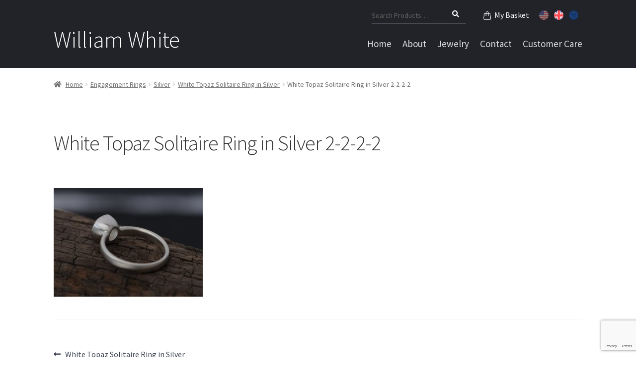

--- FILE ---
content_type: text/html; charset=UTF-8
request_url: https://www.williamwhitejewelry.com/?attachment_id=2588
body_size: 17097
content:
<!doctype html>
<html lang="en-GB">
<head>
<meta charset="UTF-8">
<meta name="msvalidate.01" content="2C14A888C0A42392FB88C0540634B8DF" />
<meta name="google-site-verification" content="xBkF4JhV7WeFZACVnPdhDAlU7OCAh7EEDbjwww62pIU" />
<meta name="viewport" content="width=device-width, initial-scale=1, maximum-scale=1.0, user-scalable=no">
<link rel="profile" href="http://gmpg.org/xfn/11">
<link rel="pingback" href="https://www.williamwhitejewelry.com/xmlrpc.php">
<link href="https://stackpath.bootstrapcdn.com/font-awesome/4.7.0/css/font-awesome.min.css" rel="stylesheet" integrity="sha384-wvfXpqpZZVQGK6TAh5PVlGOfQNHSoD2xbE+QkPxCAFlNEevoEH3Sl0sibVcOQVnN" crossorigin="anonymous">
<meta name='robots' content='index, follow, max-image-preview:large, max-snippet:-1, max-video-preview:-1' />
	<style>img:is([sizes="auto" i], [sizes^="auto," i]) { contain-intrinsic-size: 3000px 1500px }</style>
	
	<!-- This site is optimized with the Yoast SEO plugin v25.5 - https://yoast.com/wordpress/plugins/seo/ -->
	<title>White Topaz Solitaire Ring in Silver 2-2-2-2 - William White</title>
	<link rel="canonical" href="https://www.williamwhitejewelry.com/" />
	<meta property="og:locale" content="en_GB" />
	<meta property="og:type" content="article" />
	<meta property="og:title" content="White Topaz Solitaire Ring in Silver 2-2-2-2 - William White" />
	<meta property="og:url" content="https://www.williamwhitejewelry.com/" />
	<meta property="og:site_name" content="William White" />
	<meta property="article:modified_time" content="2017-11-15T11:57:48+00:00" />
	<meta property="og:image" content="https://www.williamwhitejewelry.com" />
	<meta property="og:image:width" content="1500" />
	<meta property="og:image:height" content="1095" />
	<meta property="og:image:type" content="image/jpeg" />
	<meta name="twitter:card" content="summary_large_image" />
	<script type="application/ld+json" class="yoast-schema-graph">{"@context":"https://schema.org","@graph":[{"@type":"WebPage","@id":"https://www.williamwhitejewelry.com/","url":"https://www.williamwhitejewelry.com/","name":"White Topaz Solitaire Ring in Silver 2-2-2-2 - William White","isPartOf":{"@id":"http://www.williamwhitejewelry.com/#website"},"primaryImageOfPage":{"@id":"https://www.williamwhitejewelry.com/#primaryimage"},"image":{"@id":"https://www.williamwhitejewelry.com/#primaryimage"},"thumbnailUrl":"https://www.williamwhitejewelry.com/wp-content/uploads/2017/03/white-topaz-solitaire-ring-in-silver-2-2-2-2.jpg","datePublished":"2017-03-02T15:36:44+00:00","dateModified":"2017-11-15T11:57:48+00:00","breadcrumb":{"@id":"https://www.williamwhitejewelry.com/#breadcrumb"},"inLanguage":"en-GB","potentialAction":[{"@type":"ReadAction","target":["https://www.williamwhitejewelry.com/"]}]},{"@type":"ImageObject","inLanguage":"en-GB","@id":"https://www.williamwhitejewelry.com/#primaryimage","url":"https://www.williamwhitejewelry.com/wp-content/uploads/2017/03/white-topaz-solitaire-ring-in-silver-2-2-2-2.jpg","contentUrl":"https://www.williamwhitejewelry.com/wp-content/uploads/2017/03/white-topaz-solitaire-ring-in-silver-2-2-2-2.jpg","width":1500,"height":1095},{"@type":"BreadcrumbList","@id":"https://www.williamwhitejewelry.com/#breadcrumb","itemListElement":[{"@type":"ListItem","position":1,"name":"Home","item":"http://www.williamwhitejewelry.com/"},{"@type":"ListItem","position":2,"name":"White Topaz Solitaire Ring in Silver","item":"https://www.williamwhitejewelry.com/product/white-topaz-solitaire-ring-silver-2-2/"},{"@type":"ListItem","position":3,"name":"White Topaz Solitaire Ring in Silver 2-2-2-2"}]},{"@type":"WebSite","@id":"http://www.williamwhitejewelry.com/#website","url":"http://www.williamwhitejewelry.com/","name":"William White","description":"","potentialAction":[{"@type":"SearchAction","target":{"@type":"EntryPoint","urlTemplate":"http://www.williamwhitejewelry.com/?s={search_term_string}"},"query-input":{"@type":"PropertyValueSpecification","valueRequired":true,"valueName":"search_term_string"}}],"inLanguage":"en-GB"}]}</script>
	<!-- / Yoast SEO plugin. -->


<link rel='dns-prefetch' href='//fonts.googleapis.com' />
<link rel="alternate" type="application/rss+xml" title="William White &raquo; Feed" href="https://www.williamwhitejewelry.com/feed/" />
<script>
window._wpemojiSettings = {"baseUrl":"https:\/\/s.w.org\/images\/core\/emoji\/16.0.1\/72x72\/","ext":".png","svgUrl":"https:\/\/s.w.org\/images\/core\/emoji\/16.0.1\/svg\/","svgExt":".svg","source":{"concatemoji":"https:\/\/www.williamwhitejewelry.com\/wp-includes\/js\/wp-emoji-release.min.js?ver=6.8.3"}};
/*! This file is auto-generated */
!function(s,n){var o,i,e;function c(e){try{var t={supportTests:e,timestamp:(new Date).valueOf()};sessionStorage.setItem(o,JSON.stringify(t))}catch(e){}}function p(e,t,n){e.clearRect(0,0,e.canvas.width,e.canvas.height),e.fillText(t,0,0);var t=new Uint32Array(e.getImageData(0,0,e.canvas.width,e.canvas.height).data),a=(e.clearRect(0,0,e.canvas.width,e.canvas.height),e.fillText(n,0,0),new Uint32Array(e.getImageData(0,0,e.canvas.width,e.canvas.height).data));return t.every(function(e,t){return e===a[t]})}function u(e,t){e.clearRect(0,0,e.canvas.width,e.canvas.height),e.fillText(t,0,0);for(var n=e.getImageData(16,16,1,1),a=0;a<n.data.length;a++)if(0!==n.data[a])return!1;return!0}function f(e,t,n,a){switch(t){case"flag":return n(e,"\ud83c\udff3\ufe0f\u200d\u26a7\ufe0f","\ud83c\udff3\ufe0f\u200b\u26a7\ufe0f")?!1:!n(e,"\ud83c\udde8\ud83c\uddf6","\ud83c\udde8\u200b\ud83c\uddf6")&&!n(e,"\ud83c\udff4\udb40\udc67\udb40\udc62\udb40\udc65\udb40\udc6e\udb40\udc67\udb40\udc7f","\ud83c\udff4\u200b\udb40\udc67\u200b\udb40\udc62\u200b\udb40\udc65\u200b\udb40\udc6e\u200b\udb40\udc67\u200b\udb40\udc7f");case"emoji":return!a(e,"\ud83e\udedf")}return!1}function g(e,t,n,a){var r="undefined"!=typeof WorkerGlobalScope&&self instanceof WorkerGlobalScope?new OffscreenCanvas(300,150):s.createElement("canvas"),o=r.getContext("2d",{willReadFrequently:!0}),i=(o.textBaseline="top",o.font="600 32px Arial",{});return e.forEach(function(e){i[e]=t(o,e,n,a)}),i}function t(e){var t=s.createElement("script");t.src=e,t.defer=!0,s.head.appendChild(t)}"undefined"!=typeof Promise&&(o="wpEmojiSettingsSupports",i=["flag","emoji"],n.supports={everything:!0,everythingExceptFlag:!0},e=new Promise(function(e){s.addEventListener("DOMContentLoaded",e,{once:!0})}),new Promise(function(t){var n=function(){try{var e=JSON.parse(sessionStorage.getItem(o));if("object"==typeof e&&"number"==typeof e.timestamp&&(new Date).valueOf()<e.timestamp+604800&&"object"==typeof e.supportTests)return e.supportTests}catch(e){}return null}();if(!n){if("undefined"!=typeof Worker&&"undefined"!=typeof OffscreenCanvas&&"undefined"!=typeof URL&&URL.createObjectURL&&"undefined"!=typeof Blob)try{var e="postMessage("+g.toString()+"("+[JSON.stringify(i),f.toString(),p.toString(),u.toString()].join(",")+"));",a=new Blob([e],{type:"text/javascript"}),r=new Worker(URL.createObjectURL(a),{name:"wpTestEmojiSupports"});return void(r.onmessage=function(e){c(n=e.data),r.terminate(),t(n)})}catch(e){}c(n=g(i,f,p,u))}t(n)}).then(function(e){for(var t in e)n.supports[t]=e[t],n.supports.everything=n.supports.everything&&n.supports[t],"flag"!==t&&(n.supports.everythingExceptFlag=n.supports.everythingExceptFlag&&n.supports[t]);n.supports.everythingExceptFlag=n.supports.everythingExceptFlag&&!n.supports.flag,n.DOMReady=!1,n.readyCallback=function(){n.DOMReady=!0}}).then(function(){return e}).then(function(){var e;n.supports.everything||(n.readyCallback(),(e=n.source||{}).concatemoji?t(e.concatemoji):e.wpemoji&&e.twemoji&&(t(e.twemoji),t(e.wpemoji)))}))}((window,document),window._wpemojiSettings);
</script>
<style id='wp-emoji-styles-inline-css'>

	img.wp-smiley, img.emoji {
		display: inline !important;
		border: none !important;
		box-shadow: none !important;
		height: 1em !important;
		width: 1em !important;
		margin: 0 0.07em !important;
		vertical-align: -0.1em !important;
		background: none !important;
		padding: 0 !important;
	}
</style>
<link rel='stylesheet' id='wp-block-library-css' href='https://www.williamwhitejewelry.com/wp-includes/css/dist/block-library/style.min.css?ver=6.8.3' media='all' />
<style id='wp-block-library-theme-inline-css'>
.wp-block-audio :where(figcaption){color:#555;font-size:13px;text-align:center}.is-dark-theme .wp-block-audio :where(figcaption){color:#ffffffa6}.wp-block-audio{margin:0 0 1em}.wp-block-code{border:1px solid #ccc;border-radius:4px;font-family:Menlo,Consolas,monaco,monospace;padding:.8em 1em}.wp-block-embed :where(figcaption){color:#555;font-size:13px;text-align:center}.is-dark-theme .wp-block-embed :where(figcaption){color:#ffffffa6}.wp-block-embed{margin:0 0 1em}.blocks-gallery-caption{color:#555;font-size:13px;text-align:center}.is-dark-theme .blocks-gallery-caption{color:#ffffffa6}:root :where(.wp-block-image figcaption){color:#555;font-size:13px;text-align:center}.is-dark-theme :root :where(.wp-block-image figcaption){color:#ffffffa6}.wp-block-image{margin:0 0 1em}.wp-block-pullquote{border-bottom:4px solid;border-top:4px solid;color:currentColor;margin-bottom:1.75em}.wp-block-pullquote cite,.wp-block-pullquote footer,.wp-block-pullquote__citation{color:currentColor;font-size:.8125em;font-style:normal;text-transform:uppercase}.wp-block-quote{border-left:.25em solid;margin:0 0 1.75em;padding-left:1em}.wp-block-quote cite,.wp-block-quote footer{color:currentColor;font-size:.8125em;font-style:normal;position:relative}.wp-block-quote:where(.has-text-align-right){border-left:none;border-right:.25em solid;padding-left:0;padding-right:1em}.wp-block-quote:where(.has-text-align-center){border:none;padding-left:0}.wp-block-quote.is-large,.wp-block-quote.is-style-large,.wp-block-quote:where(.is-style-plain){border:none}.wp-block-search .wp-block-search__label{font-weight:700}.wp-block-search__button{border:1px solid #ccc;padding:.375em .625em}:where(.wp-block-group.has-background){padding:1.25em 2.375em}.wp-block-separator.has-css-opacity{opacity:.4}.wp-block-separator{border:none;border-bottom:2px solid;margin-left:auto;margin-right:auto}.wp-block-separator.has-alpha-channel-opacity{opacity:1}.wp-block-separator:not(.is-style-wide):not(.is-style-dots){width:100px}.wp-block-separator.has-background:not(.is-style-dots){border-bottom:none;height:1px}.wp-block-separator.has-background:not(.is-style-wide):not(.is-style-dots){height:2px}.wp-block-table{margin:0 0 1em}.wp-block-table td,.wp-block-table th{word-break:normal}.wp-block-table :where(figcaption){color:#555;font-size:13px;text-align:center}.is-dark-theme .wp-block-table :where(figcaption){color:#ffffffa6}.wp-block-video :where(figcaption){color:#555;font-size:13px;text-align:center}.is-dark-theme .wp-block-video :where(figcaption){color:#ffffffa6}.wp-block-video{margin:0 0 1em}:root :where(.wp-block-template-part.has-background){margin-bottom:0;margin-top:0;padding:1.25em 2.375em}
</style>
<style id='classic-theme-styles-inline-css'>
/*! This file is auto-generated */
.wp-block-button__link{color:#fff;background-color:#32373c;border-radius:9999px;box-shadow:none;text-decoration:none;padding:calc(.667em + 2px) calc(1.333em + 2px);font-size:1.125em}.wp-block-file__button{background:#32373c;color:#fff;text-decoration:none}
</style>
<link rel='stylesheet' id='storefront-gutenberg-blocks-css' href='https://www.williamwhitejewelry.com/wp-content/themes/storefront/assets/css/base/gutenberg-blocks.css?ver=4.6.1' media='all' />
<style id='storefront-gutenberg-blocks-inline-css'>

				.wp-block-button__link:not(.has-text-color) {
					color: #333333;
				}

				.wp-block-button__link:not(.has-text-color):hover,
				.wp-block-button__link:not(.has-text-color):focus,
				.wp-block-button__link:not(.has-text-color):active {
					color: #333333;
				}

				.wp-block-button__link:not(.has-background) {
					background-color: #2c2d33;
				}

				.wp-block-button__link:not(.has-background):hover,
				.wp-block-button__link:not(.has-background):focus,
				.wp-block-button__link:not(.has-background):active {
					border-color: #13141a;
					background-color: #13141a;
				}

				.wc-block-grid__products .wc-block-grid__product .wp-block-button__link {
					background-color: #2c2d33;
					border-color: #2c2d33;
					color: #333333;
				}

				.wp-block-quote footer,
				.wp-block-quote cite,
				.wp-block-quote__citation {
					color: #6d6d6d;
				}

				.wp-block-pullquote cite,
				.wp-block-pullquote footer,
				.wp-block-pullquote__citation {
					color: #6d6d6d;
				}

				.wp-block-image figcaption {
					color: #6d6d6d;
				}

				.wp-block-separator.is-style-dots::before {
					color: #333333;
				}

				.wp-block-file a.wp-block-file__button {
					color: #333333;
					background-color: #2c2d33;
					border-color: #2c2d33;
				}

				.wp-block-file a.wp-block-file__button:hover,
				.wp-block-file a.wp-block-file__button:focus,
				.wp-block-file a.wp-block-file__button:active {
					color: #333333;
					background-color: #13141a;
				}

				.wp-block-code,
				.wp-block-preformatted pre {
					color: #6d6d6d;
				}

				.wp-block-table:not( .has-background ):not( .is-style-stripes ) tbody tr:nth-child(2n) td {
					background-color: #fdfdfd;
				}

				.wp-block-cover .wp-block-cover__inner-container h1:not(.has-text-color),
				.wp-block-cover .wp-block-cover__inner-container h2:not(.has-text-color),
				.wp-block-cover .wp-block-cover__inner-container h3:not(.has-text-color),
				.wp-block-cover .wp-block-cover__inner-container h4:not(.has-text-color),
				.wp-block-cover .wp-block-cover__inner-container h5:not(.has-text-color),
				.wp-block-cover .wp-block-cover__inner-container h6:not(.has-text-color) {
					color: #000000;
				}

				.wc-block-components-price-slider__range-input-progress,
				.rtl .wc-block-components-price-slider__range-input-progress {
					--range-color: #3c4351;
				}

				/* Target only IE11 */
				@media all and (-ms-high-contrast: none), (-ms-high-contrast: active) {
					.wc-block-components-price-slider__range-input-progress {
						background: #3c4351;
					}
				}

				.wc-block-components-button:not(.is-link) {
					background-color: #333333;
					color: #ffffff;
				}

				.wc-block-components-button:not(.is-link):hover,
				.wc-block-components-button:not(.is-link):focus,
				.wc-block-components-button:not(.is-link):active {
					background-color: #1a1a1a;
					color: #ffffff;
				}

				.wc-block-components-button:not(.is-link):disabled {
					background-color: #333333;
					color: #ffffff;
				}

				.wc-block-cart__submit-container {
					background-color: #ffffff;
				}

				.wc-block-cart__submit-container::before {
					color: rgba(220,220,220,0.5);
				}

				.wc-block-components-order-summary-item__quantity {
					background-color: #ffffff;
					border-color: #6d6d6d;
					box-shadow: 0 0 0 2px #ffffff;
					color: #6d6d6d;
				}
			
</style>
<style id='global-styles-inline-css'>
:root{--wp--preset--aspect-ratio--square: 1;--wp--preset--aspect-ratio--4-3: 4/3;--wp--preset--aspect-ratio--3-4: 3/4;--wp--preset--aspect-ratio--3-2: 3/2;--wp--preset--aspect-ratio--2-3: 2/3;--wp--preset--aspect-ratio--16-9: 16/9;--wp--preset--aspect-ratio--9-16: 9/16;--wp--preset--color--black: #000000;--wp--preset--color--cyan-bluish-gray: #abb8c3;--wp--preset--color--white: #ffffff;--wp--preset--color--pale-pink: #f78da7;--wp--preset--color--vivid-red: #cf2e2e;--wp--preset--color--luminous-vivid-orange: #ff6900;--wp--preset--color--luminous-vivid-amber: #fcb900;--wp--preset--color--light-green-cyan: #7bdcb5;--wp--preset--color--vivid-green-cyan: #00d084;--wp--preset--color--pale-cyan-blue: #8ed1fc;--wp--preset--color--vivid-cyan-blue: #0693e3;--wp--preset--color--vivid-purple: #9b51e0;--wp--preset--gradient--vivid-cyan-blue-to-vivid-purple: linear-gradient(135deg,rgba(6,147,227,1) 0%,rgb(155,81,224) 100%);--wp--preset--gradient--light-green-cyan-to-vivid-green-cyan: linear-gradient(135deg,rgb(122,220,180) 0%,rgb(0,208,130) 100%);--wp--preset--gradient--luminous-vivid-amber-to-luminous-vivid-orange: linear-gradient(135deg,rgba(252,185,0,1) 0%,rgba(255,105,0,1) 100%);--wp--preset--gradient--luminous-vivid-orange-to-vivid-red: linear-gradient(135deg,rgba(255,105,0,1) 0%,rgb(207,46,46) 100%);--wp--preset--gradient--very-light-gray-to-cyan-bluish-gray: linear-gradient(135deg,rgb(238,238,238) 0%,rgb(169,184,195) 100%);--wp--preset--gradient--cool-to-warm-spectrum: linear-gradient(135deg,rgb(74,234,220) 0%,rgb(151,120,209) 20%,rgb(207,42,186) 40%,rgb(238,44,130) 60%,rgb(251,105,98) 80%,rgb(254,248,76) 100%);--wp--preset--gradient--blush-light-purple: linear-gradient(135deg,rgb(255,206,236) 0%,rgb(152,150,240) 100%);--wp--preset--gradient--blush-bordeaux: linear-gradient(135deg,rgb(254,205,165) 0%,rgb(254,45,45) 50%,rgb(107,0,62) 100%);--wp--preset--gradient--luminous-dusk: linear-gradient(135deg,rgb(255,203,112) 0%,rgb(199,81,192) 50%,rgb(65,88,208) 100%);--wp--preset--gradient--pale-ocean: linear-gradient(135deg,rgb(255,245,203) 0%,rgb(182,227,212) 50%,rgb(51,167,181) 100%);--wp--preset--gradient--electric-grass: linear-gradient(135deg,rgb(202,248,128) 0%,rgb(113,206,126) 100%);--wp--preset--gradient--midnight: linear-gradient(135deg,rgb(2,3,129) 0%,rgb(40,116,252) 100%);--wp--preset--font-size--small: 14px;--wp--preset--font-size--medium: 23px;--wp--preset--font-size--large: 26px;--wp--preset--font-size--x-large: 42px;--wp--preset--font-size--normal: 16px;--wp--preset--font-size--huge: 37px;--wp--preset--spacing--20: 0.44rem;--wp--preset--spacing--30: 0.67rem;--wp--preset--spacing--40: 1rem;--wp--preset--spacing--50: 1.5rem;--wp--preset--spacing--60: 2.25rem;--wp--preset--spacing--70: 3.38rem;--wp--preset--spacing--80: 5.06rem;--wp--preset--shadow--natural: 6px 6px 9px rgba(0, 0, 0, 0.2);--wp--preset--shadow--deep: 12px 12px 50px rgba(0, 0, 0, 0.4);--wp--preset--shadow--sharp: 6px 6px 0px rgba(0, 0, 0, 0.2);--wp--preset--shadow--outlined: 6px 6px 0px -3px rgba(255, 255, 255, 1), 6px 6px rgba(0, 0, 0, 1);--wp--preset--shadow--crisp: 6px 6px 0px rgba(0, 0, 0, 1);}:root :where(.is-layout-flow) > :first-child{margin-block-start: 0;}:root :where(.is-layout-flow) > :last-child{margin-block-end: 0;}:root :where(.is-layout-flow) > *{margin-block-start: 24px;margin-block-end: 0;}:root :where(.is-layout-constrained) > :first-child{margin-block-start: 0;}:root :where(.is-layout-constrained) > :last-child{margin-block-end: 0;}:root :where(.is-layout-constrained) > *{margin-block-start: 24px;margin-block-end: 0;}:root :where(.is-layout-flex){gap: 24px;}:root :where(.is-layout-grid){gap: 24px;}body .is-layout-flex{display: flex;}.is-layout-flex{flex-wrap: wrap;align-items: center;}.is-layout-flex > :is(*, div){margin: 0;}body .is-layout-grid{display: grid;}.is-layout-grid > :is(*, div){margin: 0;}.has-black-color{color: var(--wp--preset--color--black) !important;}.has-cyan-bluish-gray-color{color: var(--wp--preset--color--cyan-bluish-gray) !important;}.has-white-color{color: var(--wp--preset--color--white) !important;}.has-pale-pink-color{color: var(--wp--preset--color--pale-pink) !important;}.has-vivid-red-color{color: var(--wp--preset--color--vivid-red) !important;}.has-luminous-vivid-orange-color{color: var(--wp--preset--color--luminous-vivid-orange) !important;}.has-luminous-vivid-amber-color{color: var(--wp--preset--color--luminous-vivid-amber) !important;}.has-light-green-cyan-color{color: var(--wp--preset--color--light-green-cyan) !important;}.has-vivid-green-cyan-color{color: var(--wp--preset--color--vivid-green-cyan) !important;}.has-pale-cyan-blue-color{color: var(--wp--preset--color--pale-cyan-blue) !important;}.has-vivid-cyan-blue-color{color: var(--wp--preset--color--vivid-cyan-blue) !important;}.has-vivid-purple-color{color: var(--wp--preset--color--vivid-purple) !important;}.has-black-background-color{background-color: var(--wp--preset--color--black) !important;}.has-cyan-bluish-gray-background-color{background-color: var(--wp--preset--color--cyan-bluish-gray) !important;}.has-white-background-color{background-color: var(--wp--preset--color--white) !important;}.has-pale-pink-background-color{background-color: var(--wp--preset--color--pale-pink) !important;}.has-vivid-red-background-color{background-color: var(--wp--preset--color--vivid-red) !important;}.has-luminous-vivid-orange-background-color{background-color: var(--wp--preset--color--luminous-vivid-orange) !important;}.has-luminous-vivid-amber-background-color{background-color: var(--wp--preset--color--luminous-vivid-amber) !important;}.has-light-green-cyan-background-color{background-color: var(--wp--preset--color--light-green-cyan) !important;}.has-vivid-green-cyan-background-color{background-color: var(--wp--preset--color--vivid-green-cyan) !important;}.has-pale-cyan-blue-background-color{background-color: var(--wp--preset--color--pale-cyan-blue) !important;}.has-vivid-cyan-blue-background-color{background-color: var(--wp--preset--color--vivid-cyan-blue) !important;}.has-vivid-purple-background-color{background-color: var(--wp--preset--color--vivid-purple) !important;}.has-black-border-color{border-color: var(--wp--preset--color--black) !important;}.has-cyan-bluish-gray-border-color{border-color: var(--wp--preset--color--cyan-bluish-gray) !important;}.has-white-border-color{border-color: var(--wp--preset--color--white) !important;}.has-pale-pink-border-color{border-color: var(--wp--preset--color--pale-pink) !important;}.has-vivid-red-border-color{border-color: var(--wp--preset--color--vivid-red) !important;}.has-luminous-vivid-orange-border-color{border-color: var(--wp--preset--color--luminous-vivid-orange) !important;}.has-luminous-vivid-amber-border-color{border-color: var(--wp--preset--color--luminous-vivid-amber) !important;}.has-light-green-cyan-border-color{border-color: var(--wp--preset--color--light-green-cyan) !important;}.has-vivid-green-cyan-border-color{border-color: var(--wp--preset--color--vivid-green-cyan) !important;}.has-pale-cyan-blue-border-color{border-color: var(--wp--preset--color--pale-cyan-blue) !important;}.has-vivid-cyan-blue-border-color{border-color: var(--wp--preset--color--vivid-cyan-blue) !important;}.has-vivid-purple-border-color{border-color: var(--wp--preset--color--vivid-purple) !important;}.has-vivid-cyan-blue-to-vivid-purple-gradient-background{background: var(--wp--preset--gradient--vivid-cyan-blue-to-vivid-purple) !important;}.has-light-green-cyan-to-vivid-green-cyan-gradient-background{background: var(--wp--preset--gradient--light-green-cyan-to-vivid-green-cyan) !important;}.has-luminous-vivid-amber-to-luminous-vivid-orange-gradient-background{background: var(--wp--preset--gradient--luminous-vivid-amber-to-luminous-vivid-orange) !important;}.has-luminous-vivid-orange-to-vivid-red-gradient-background{background: var(--wp--preset--gradient--luminous-vivid-orange-to-vivid-red) !important;}.has-very-light-gray-to-cyan-bluish-gray-gradient-background{background: var(--wp--preset--gradient--very-light-gray-to-cyan-bluish-gray) !important;}.has-cool-to-warm-spectrum-gradient-background{background: var(--wp--preset--gradient--cool-to-warm-spectrum) !important;}.has-blush-light-purple-gradient-background{background: var(--wp--preset--gradient--blush-light-purple) !important;}.has-blush-bordeaux-gradient-background{background: var(--wp--preset--gradient--blush-bordeaux) !important;}.has-luminous-dusk-gradient-background{background: var(--wp--preset--gradient--luminous-dusk) !important;}.has-pale-ocean-gradient-background{background: var(--wp--preset--gradient--pale-ocean) !important;}.has-electric-grass-gradient-background{background: var(--wp--preset--gradient--electric-grass) !important;}.has-midnight-gradient-background{background: var(--wp--preset--gradient--midnight) !important;}.has-small-font-size{font-size: var(--wp--preset--font-size--small) !important;}.has-medium-font-size{font-size: var(--wp--preset--font-size--medium) !important;}.has-large-font-size{font-size: var(--wp--preset--font-size--large) !important;}.has-x-large-font-size{font-size: var(--wp--preset--font-size--x-large) !important;}
:root :where(.wp-block-pullquote){font-size: 1.5em;line-height: 1.6;}
</style>
<link rel='stylesheet' id='contact-form-7-css' href='https://www.williamwhitejewelry.com/wp-content/plugins/contact-form-7/includes/css/styles.css?ver=6.1' media='all' />
<style id='woocommerce-inline-inline-css'>
.woocommerce form .form-row .required { visibility: visible; }
</style>
<link rel='stylesheet' id='gateway-css' href='https://www.williamwhitejewelry.com/wp-content/plugins/woocommerce-paypal-payments/modules/ppcp-button/assets/css/gateway.css?ver=3.0.7' media='all' />
<link rel='stylesheet' id='brands-styles-css' href='https://www.williamwhitejewelry.com/wp-content/plugins/woocommerce/assets/css/brands.css?ver=10.0.5' media='all' />
<link rel='stylesheet' id='storefront-style-css' href='https://www.williamwhitejewelry.com/wp-content/themes/storefront/style.css?ver=4.6.1' media='all' />
<style id='storefront-style-inline-css'>

			.main-navigation ul li a,
			.site-title a,
			ul.menu li a,
			.site-branding h1 a,
			button.menu-toggle,
			button.menu-toggle:hover,
			.handheld-navigation .dropdown-toggle {
				color: #dcdfe2;
			}

			button.menu-toggle,
			button.menu-toggle:hover {
				border-color: #dcdfe2;
			}

			.main-navigation ul li a:hover,
			.main-navigation ul li:hover > a,
			.site-title a:hover,
			.site-header ul.menu li.current-menu-item > a {
				color: #ffffff;
			}

			table:not( .has-background ) th {
				background-color: #f8f8f8;
			}

			table:not( .has-background ) tbody td {
				background-color: #fdfdfd;
			}

			table:not( .has-background ) tbody tr:nth-child(2n) td,
			fieldset,
			fieldset legend {
				background-color: #fbfbfb;
			}

			.site-header,
			.secondary-navigation ul ul,
			.main-navigation ul.menu > li.menu-item-has-children:after,
			.secondary-navigation ul.menu ul,
			.storefront-handheld-footer-bar,
			.storefront-handheld-footer-bar ul li > a,
			.storefront-handheld-footer-bar ul li.search .site-search,
			button.menu-toggle,
			button.menu-toggle:hover {
				background-color: #222328;
			}

			p.site-description,
			.site-header,
			.storefront-handheld-footer-bar {
				color: #a6acb5;
			}

			button.menu-toggle:after,
			button.menu-toggle:before,
			button.menu-toggle span:before {
				background-color: #dcdfe2;
			}

			h1, h2, h3, h4, h5, h6, .wc-block-grid__product-title {
				color: #333333;
			}

			.widget h1 {
				border-bottom-color: #333333;
			}

			body,
			.secondary-navigation a {
				color: #6d6d6d;
			}

			.widget-area .widget a,
			.hentry .entry-header .posted-on a,
			.hentry .entry-header .post-author a,
			.hentry .entry-header .post-comments a,
			.hentry .entry-header .byline a {
				color: #727272;
			}

			a {
				color: #3c4351;
			}

			a:focus,
			button:focus,
			.button.alt:focus,
			input:focus,
			textarea:focus,
			input[type="button"]:focus,
			input[type="reset"]:focus,
			input[type="submit"]:focus,
			input[type="email"]:focus,
			input[type="tel"]:focus,
			input[type="url"]:focus,
			input[type="password"]:focus,
			input[type="search"]:focus {
				outline-color: #3c4351;
			}

			button, input[type="button"], input[type="reset"], input[type="submit"], .button, .widget a.button {
				background-color: #2c2d33;
				border-color: #2c2d33;
				color: #333333;
			}

			button:hover, input[type="button"]:hover, input[type="reset"]:hover, input[type="submit"]:hover, .button:hover, .widget a.button:hover {
				background-color: #13141a;
				border-color: #13141a;
				color: #333333;
			}

			button.alt, input[type="button"].alt, input[type="reset"].alt, input[type="submit"].alt, .button.alt, .widget-area .widget a.button.alt {
				background-color: #333333;
				border-color: #333333;
				color: #ffffff;
			}

			button.alt:hover, input[type="button"].alt:hover, input[type="reset"].alt:hover, input[type="submit"].alt:hover, .button.alt:hover, .widget-area .widget a.button.alt:hover {
				background-color: #1a1a1a;
				border-color: #1a1a1a;
				color: #ffffff;
			}

			.pagination .page-numbers li .page-numbers.current {
				background-color: #e6e6e6;
				color: #636363;
			}

			#comments .comment-list .comment-content .comment-text {
				background-color: #f8f8f8;
			}

			.site-footer {
				background-color: #f0f0f0;
				color: #6d6d6d;
			}

			.site-footer a:not(.button):not(.components-button) {
				color: #333333;
			}

			.site-footer .storefront-handheld-footer-bar a:not(.button):not(.components-button) {
				color: #dcdfe2;
			}

			.site-footer h1, .site-footer h2, .site-footer h3, .site-footer h4, .site-footer h5, .site-footer h6, .site-footer .widget .widget-title, .site-footer .widget .widgettitle {
				color: #333333;
			}

			.page-template-template-homepage.has-post-thumbnail .type-page.has-post-thumbnail .entry-title {
				color: #000000;
			}

			.page-template-template-homepage.has-post-thumbnail .type-page.has-post-thumbnail .entry-content {
				color: #000000;
			}

			@media screen and ( min-width: 768px ) {
				.secondary-navigation ul.menu a:hover {
					color: #bfc5ce;
				}

				.secondary-navigation ul.menu a {
					color: #a6acb5;
				}

				.main-navigation ul.menu ul.sub-menu,
				.main-navigation ul.nav-menu ul.children {
					background-color: #131419;
				}

				.site-header {
					border-bottom-color: #131419;
				}
			}
</style>
<link rel='stylesheet' id='storefront-icons-css' href='https://www.williamwhitejewelry.com/wp-content/themes/storefront/assets/css/base/icons.css?ver=4.6.1' media='all' />
<link rel='stylesheet' id='storefront-fonts-css' href='https://fonts.googleapis.com/css?family=Source+Sans+Pro%3A400%2C300%2C300italic%2C400italic%2C600%2C700%2C900&#038;subset=latin%2Clatin-ext&#038;ver=4.6.1' media='all' />
<link rel='stylesheet' id='storefront-woocommerce-style-css' href='https://www.williamwhitejewelry.com/wp-content/themes/storefront/assets/css/woocommerce/woocommerce.css?ver=4.6.1' media='all' />
<style id='storefront-woocommerce-style-inline-css'>
@font-face {
				font-family: star;
				src: url(https://www.williamwhitejewelry.com/wp-content/plugins/woocommerce/assets/fonts/star.eot);
				src:
					url(https://www.williamwhitejewelry.com/wp-content/plugins/woocommerce/assets/fonts/star.eot?#iefix) format("embedded-opentype"),
					url(https://www.williamwhitejewelry.com/wp-content/plugins/woocommerce/assets/fonts/star.woff) format("woff"),
					url(https://www.williamwhitejewelry.com/wp-content/plugins/woocommerce/assets/fonts/star.ttf) format("truetype"),
					url(https://www.williamwhitejewelry.com/wp-content/plugins/woocommerce/assets/fonts/star.svg#star) format("svg");
				font-weight: 400;
				font-style: normal;
			}
			@font-face {
				font-family: WooCommerce;
				src: url(https://www.williamwhitejewelry.com/wp-content/plugins/woocommerce/assets/fonts/WooCommerce.eot);
				src:
					url(https://www.williamwhitejewelry.com/wp-content/plugins/woocommerce/assets/fonts/WooCommerce.eot?#iefix) format("embedded-opentype"),
					url(https://www.williamwhitejewelry.com/wp-content/plugins/woocommerce/assets/fonts/WooCommerce.woff) format("woff"),
					url(https://www.williamwhitejewelry.com/wp-content/plugins/woocommerce/assets/fonts/WooCommerce.ttf) format("truetype"),
					url(https://www.williamwhitejewelry.com/wp-content/plugins/woocommerce/assets/fonts/WooCommerce.svg#WooCommerce) format("svg");
				font-weight: 400;
				font-style: normal;
			}

			a.cart-contents,
			.site-header-cart .widget_shopping_cart a {
				color: #dcdfe2;
			}

			a.cart-contents:hover,
			.site-header-cart .widget_shopping_cart a:hover,
			.site-header-cart:hover > li > a {
				color: #ffffff;
			}

			table.cart td.product-remove,
			table.cart td.actions {
				border-top-color: #ffffff;
			}

			.storefront-handheld-footer-bar ul li.cart .count {
				background-color: #dcdfe2;
				color: #222328;
				border-color: #222328;
			}

			.woocommerce-tabs ul.tabs li.active a,
			ul.products li.product .price,
			.onsale,
			.wc-block-grid__product-onsale,
			.widget_search form:before,
			.widget_product_search form:before {
				color: #6d6d6d;
			}

			.woocommerce-breadcrumb a,
			a.woocommerce-review-link,
			.product_meta a {
				color: #727272;
			}

			.wc-block-grid__product-onsale,
			.onsale {
				border-color: #6d6d6d;
			}

			.star-rating span:before,
			.quantity .plus, .quantity .minus,
			p.stars a:hover:after,
			p.stars a:after,
			.star-rating span:before,
			#payment .payment_methods li input[type=radio]:first-child:checked+label:before {
				color: #3c4351;
			}

			.widget_price_filter .ui-slider .ui-slider-range,
			.widget_price_filter .ui-slider .ui-slider-handle {
				background-color: #3c4351;
			}

			.order_details {
				background-color: #f8f8f8;
			}

			.order_details > li {
				border-bottom: 1px dotted #e3e3e3;
			}

			.order_details:before,
			.order_details:after {
				background: -webkit-linear-gradient(transparent 0,transparent 0),-webkit-linear-gradient(135deg,#f8f8f8 33.33%,transparent 33.33%),-webkit-linear-gradient(45deg,#f8f8f8 33.33%,transparent 33.33%)
			}

			#order_review {
				background-color: #ffffff;
			}

			#payment .payment_methods > li .payment_box,
			#payment .place-order {
				background-color: #fafafa;
			}

			#payment .payment_methods > li:not(.woocommerce-notice) {
				background-color: #f5f5f5;
			}

			#payment .payment_methods > li:not(.woocommerce-notice):hover {
				background-color: #f0f0f0;
			}

			.woocommerce-pagination .page-numbers li .page-numbers.current {
				background-color: #e6e6e6;
				color: #636363;
			}

			.wc-block-grid__product-onsale,
			.onsale,
			.woocommerce-pagination .page-numbers li .page-numbers:not(.current) {
				color: #6d6d6d;
			}

			p.stars a:before,
			p.stars a:hover~a:before,
			p.stars.selected a.active~a:before {
				color: #6d6d6d;
			}

			p.stars.selected a.active:before,
			p.stars:hover a:before,
			p.stars.selected a:not(.active):before,
			p.stars.selected a.active:before {
				color: #3c4351;
			}

			.single-product div.product .woocommerce-product-gallery .woocommerce-product-gallery__trigger {
				background-color: #2c2d33;
				color: #333333;
			}

			.single-product div.product .woocommerce-product-gallery .woocommerce-product-gallery__trigger:hover {
				background-color: #13141a;
				border-color: #13141a;
				color: #333333;
			}

			.button.added_to_cart:focus,
			.button.wc-forward:focus {
				outline-color: #3c4351;
			}

			.added_to_cart,
			.site-header-cart .widget_shopping_cart a.button,
			.wc-block-grid__products .wc-block-grid__product .wp-block-button__link {
				background-color: #2c2d33;
				border-color: #2c2d33;
				color: #333333;
			}

			.added_to_cart:hover,
			.site-header-cart .widget_shopping_cart a.button:hover,
			.wc-block-grid__products .wc-block-grid__product .wp-block-button__link:hover {
				background-color: #13141a;
				border-color: #13141a;
				color: #333333;
			}

			.added_to_cart.alt, .added_to_cart, .widget a.button.checkout {
				background-color: #333333;
				border-color: #333333;
				color: #ffffff;
			}

			.added_to_cart.alt:hover, .added_to_cart:hover, .widget a.button.checkout:hover {
				background-color: #1a1a1a;
				border-color: #1a1a1a;
				color: #ffffff;
			}

			.button.loading {
				color: #2c2d33;
			}

			.button.loading:hover {
				background-color: #2c2d33;
			}

			.button.loading:after {
				color: #333333;
			}

			@media screen and ( min-width: 768px ) {
				.site-header-cart .widget_shopping_cart,
				.site-header .product_list_widget li .quantity {
					color: #a6acb5;
				}

				.site-header-cart .widget_shopping_cart .buttons,
				.site-header-cart .widget_shopping_cart .total {
					background-color: #18191e;
				}

				.site-header-cart .widget_shopping_cart {
					background-color: #131419;
				}
			}
				.storefront-product-pagination a {
					color: #6d6d6d;
					background-color: #ffffff;
				}
				.storefront-sticky-add-to-cart {
					color: #6d6d6d;
					background-color: #ffffff;
				}

				.storefront-sticky-add-to-cart a:not(.button) {
					color: #dcdfe2;
				}
</style>
<link rel='stylesheet' id='storefront-child-style-css' href='https://www.williamwhitejewelry.com/wp-content/themes/storefront-child02/style.css?ver=2.0.1.1506356161' media='all' />
<link rel='stylesheet' id='storefront-woocommerce-brands-style-css' href='https://www.williamwhitejewelry.com/wp-content/themes/storefront/assets/css/woocommerce/extensions/brands.css?ver=4.6.1' media='all' />
<script type="text/template" id="tmpl-variation-template">
	<div class="woocommerce-variation-description">{{{ data.variation.variation_description }}}</div>
	<div class="woocommerce-variation-price">{{{ data.variation.price_html }}}</div>
	<div class="woocommerce-variation-availability">{{{ data.variation.availability_html }}}</div>
</script>
<script type="text/template" id="tmpl-unavailable-variation-template">
	<p role="alert">Sorry, this product is unavailable. Please choose a different combination.</p>
</script>
<script src="https://www.williamwhitejewelry.com/wp-includes/js/jquery/jquery.min.js?ver=3.7.1" id="jquery-core-js"></script>
<script src="https://www.williamwhitejewelry.com/wp-includes/js/jquery/jquery-migrate.min.js?ver=3.4.1" id="jquery-migrate-js"></script>
<script src="https://www.williamwhitejewelry.com/wp-includes/js/underscore.min.js?ver=1.13.7" id="underscore-js"></script>
<script id="wp-util-js-extra">
var _wpUtilSettings = {"ajax":{"url":"\/wp-admin\/admin-ajax.php"}};
</script>
<script src="https://www.williamwhitejewelry.com/wp-includes/js/wp-util.min.js?ver=6.8.3" id="wp-util-js"></script>
<script src="https://www.williamwhitejewelry.com/wp-content/plugins/woocommerce/assets/js/jquery-blockui/jquery.blockUI.min.js?ver=2.7.0-wc.10.0.5" id="jquery-blockui-js" data-wp-strategy="defer"></script>
<script id="wc-add-to-cart-variation-js-extra">
var wc_add_to_cart_variation_params = {"wc_ajax_url":"\/?wc-ajax=%%endpoint%%","i18n_no_matching_variations_text":"Sorry, no products matched your selection. Please choose a different combination.","i18n_make_a_selection_text":"Please select some product options before adding this product to your basket.","i18n_unavailable_text":"Sorry, this product is unavailable. Please choose a different combination.","i18n_reset_alert_text":"Your selection has been reset. Please select some product options before adding this product to your cart."};
</script>
<script src="https://www.williamwhitejewelry.com/wp-content/plugins/woocommerce/assets/js/frontend/add-to-cart-variation.min.js?ver=10.0.5" id="wc-add-to-cart-variation-js" defer data-wp-strategy="defer"></script>
<script id="wc-add-to-cart-js-extra">
var wc_add_to_cart_params = {"ajax_url":"\/wp-admin\/admin-ajax.php","wc_ajax_url":"\/?wc-ajax=%%endpoint%%","i18n_view_cart":"View basket","cart_url":"https:\/\/www.williamwhitejewelry.com\/cart\/","is_cart":"","cart_redirect_after_add":"no"};
</script>
<script src="https://www.williamwhitejewelry.com/wp-content/plugins/woocommerce/assets/js/frontend/add-to-cart.min.js?ver=10.0.5" id="wc-add-to-cart-js" data-wp-strategy="defer"></script>
<script src="https://www.williamwhitejewelry.com/wp-content/plugins/woocommerce/assets/js/js-cookie/js.cookie.min.js?ver=2.1.4-wc.10.0.5" id="js-cookie-js" defer data-wp-strategy="defer"></script>
<script id="woocommerce-js-extra">
var woocommerce_params = {"ajax_url":"\/wp-admin\/admin-ajax.php","wc_ajax_url":"\/?wc-ajax=%%endpoint%%","i18n_password_show":"Show password","i18n_password_hide":"Hide password"};
</script>
<script src="https://www.williamwhitejewelry.com/wp-content/plugins/woocommerce/assets/js/frontend/woocommerce.min.js?ver=10.0.5" id="woocommerce-js" defer data-wp-strategy="defer"></script>
<script src="https://www.williamwhitejewelry.com/wp-content/plugins/js_composer/assets/js/vendors/woocommerce-add-to-cart.js?ver=7.4" id="vc_woocommerce-add-to-cart-js-js"></script>
<script id="wc-cart-fragments-js-extra">
var wc_cart_fragments_params = {"ajax_url":"\/wp-admin\/admin-ajax.php","wc_ajax_url":"\/?wc-ajax=%%endpoint%%","cart_hash_key":"wc_cart_hash_30d13b761e8a5e0e1b5d7119de5338f2","fragment_name":"wc_fragments_30d13b761e8a5e0e1b5d7119de5338f2","request_timeout":"5000"};
</script>
<script src="https://www.williamwhitejewelry.com/wp-content/plugins/woocommerce/assets/js/frontend/cart-fragments.min.js?ver=10.0.5" id="wc-cart-fragments-js" defer data-wp-strategy="defer"></script>
<script></script><link rel="https://api.w.org/" href="https://www.williamwhitejewelry.com/wp-json/" /><link rel="alternate" title="JSON" type="application/json" href="https://www.williamwhitejewelry.com/wp-json/wp/v2/media/2588" /><link rel="EditURI" type="application/rsd+xml" title="RSD" href="https://www.williamwhitejewelry.com/xmlrpc.php?rsd" />
<meta name="generator" content="WordPress 6.8.3" />
<meta name="generator" content="WooCommerce 10.0.5" />
<link rel='shortlink' href='https://www.williamwhitejewelry.com/?p=2588' />
<link rel="alternate" title="oEmbed (JSON)" type="application/json+oembed" href="https://www.williamwhitejewelry.com/wp-json/oembed/1.0/embed?url=https%3A%2F%2Fwww.williamwhitejewelry.com%2F%3Fattachment_id%3D2588" />
<link rel="alternate" title="oEmbed (XML)" type="text/xml+oembed" href="https://www.williamwhitejewelry.com/wp-json/oembed/1.0/embed?url=https%3A%2F%2Fwww.williamwhitejewelry.com%2F%3Fattachment_id%3D2588&#038;format=xml" />
	<noscript><style>.woocommerce-product-gallery{ opacity: 1 !important; }</style></noscript>
	<meta name="generator" content="Powered by WPBakery Page Builder - drag and drop page builder for WordPress."/>
		<style id="wp-custom-css">
			.woocommerce-info, .woocommerce-noreviews, p.no-comments {
    background-color: #cccccc;color: #333;
}		</style>
		<noscript><style> .wpb_animate_when_almost_visible { opacity: 1; }</style></noscript></head>

<body class="attachment wp-singular attachment-template-default single single-attachment postid-2588 attachmentid-2588 attachment-jpeg wp-embed-responsive wp-theme-storefront wp-child-theme-storefront-child02 theme-storefront woocommerce-no-js storefront-full-width-content storefront-align-wide right-sidebar woocommerce-active wpb-js-composer js-comp-ver-7.4 vc_responsive currency-gbp">


<div id="page" class="hfeed site">
	

	<header id="masthead" class="site-header wrap" role="banner" style="">
		<div class="grid">
            <div class="unit golden-small logoblock">
                <h2 class="logo"><a href="/">William White</a></h2>
            </div>  
                
            <div class="unit golden-large align-right navlinks">

                <div class="currencyselect">
                                     <a href="#" class="woocs_flag_view_item " data-currency="USD" title="USD, &#036; USA dollar"><img src="//www.williamwhitejewelry.com/wp-content/uploads/2017/10/usd.png" alt="USD, &#036;" /></a>
                                <a href="#" class="woocs_flag_view_item woocs_flag_view_item_current" data-currency="GBP" title="GBP, &pound; British Pound"><img src="//www.williamwhitejewelry.com/wp-content/uploads/2017/10/gbp.png" alt="GBP, &pound;" /></a>
                                <a href="#" class="woocs_flag_view_item " data-currency="EUR" title="EUR, &euro; Euro"><img src="//www.williamwhitejewelry.com/wp-content/uploads/2018/01/euro-flag.png" alt="EUR, &euro;" /></a>
                                </div>
                
                <div class="topbasket">
                    <img class="basketicon" src="/wp-content/themes/storefront-child02/images/basket.png" alt="">
                    <a style="color:#fff" class="cart-contents1" href="/cart" title="My Basket">My Basket
                        <!-- <span class="amount"></span> <span class="count"></span> -->
                    </a>
                </div>
                
                <div class="site-search">
                   <div class="widget woocommerce widget_product_search">
					<form role="search" method="get" class="woocommerce-product-search" action="https://www.williamwhitejewelry.com/">
						<label class="screen-reader-text" for="woocommerce-product-search-field-0">Search for:</label>
						<input type="search" id="woocommerce-product-search-field-0" class="search-field" placeholder="Search Products&hellip;" value="" name="s">
						<button type="submit" value="Search" class="headsubmit"></button>
						<input type="hidden"  name="post_type" value="product">
					   </form>
					</div> 					
                </div>  



        <!-- #site-navigation -->    
        <nav id="site-navigation" class="main-navigation" role="navigation" aria-label="Primary Navigation">
		<button class="menu-toggle" aria-controls="site-navigation" aria-expanded="false"><span>Menu</span></button>
			<div class="primary-navigation"><ul id="menu-main-menu" class="menu"><li id="menu-item-1004" class="menu-item menu-item-type-post_type menu-item-object-page menu-item-home menu-item-1004"><a href="https://www.williamwhitejewelry.com/">Home</a></li>
<li id="menu-item-110" class="menu-item menu-item-type-post_type menu-item-object-page menu-item-110"><a href="https://www.williamwhitejewelry.com/about/">About</a></li>
<li id="menu-item-20918" class="menu-item menu-item-type-custom menu-item-object-custom menu-item-has-children menu-item-20918"><a href="#">Jewelry</a>
<ul class="sub-menu">
	<li id="menu-item-4729" class="menu-item menu-item-type-taxonomy menu-item-object-product_cat menu-item-has-children menu-item-4729"><a href="https://www.williamwhitejewelry.com/product-category/engagement-rings/">Engagement Rings</a>
	<ul class="sub-menu">
		<li id="menu-item-4773" class="menu-item menu-item-type-taxonomy menu-item-object-product_cat menu-item-4773"><a href="https://www.williamwhitejewelry.com/product-category/engagement-rings/gold-and-platinum-engagement-rings/">Gold &amp; Platinum</a></li>
		<li id="menu-item-4772" class="menu-item menu-item-type-taxonomy menu-item-object-product_cat menu-item-4772"><a href="https://www.williamwhitejewelry.com/product-category/engagement-rings/silver-engagement-rings/">Silver</a></li>
	</ul>
</li>
	<li id="menu-item-4770" class="menu-item menu-item-type-taxonomy menu-item-object-product_cat menu-item-has-children menu-item-4770"><a href="https://www.williamwhitejewelry.com/product-category/wedding-sets/">Wedding Sets</a>
	<ul class="sub-menu">
		<li id="menu-item-4781" class="menu-item menu-item-type-taxonomy menu-item-object-product_cat menu-item-4781"><a href="https://www.williamwhitejewelry.com/product-category/wedding-sets/gold-and-platinum/">Gold and Platinum</a></li>
		<li id="menu-item-4782" class="menu-item menu-item-type-taxonomy menu-item-object-product_cat menu-item-4782"><a href="https://www.williamwhitejewelry.com/product-category/wedding-sets/silver/">Silver</a></li>
	</ul>
</li>
	<li id="menu-item-4735" class="menu-item menu-item-type-taxonomy menu-item-object-product_cat menu-item-has-children menu-item-4735"><a href="https://www.williamwhitejewelry.com/product-category/wedding-rings/">Wedding Rings</a>
	<ul class="sub-menu">
		<li id="menu-item-4780" class="menu-item menu-item-type-taxonomy menu-item-object-product_cat menu-item-4780"><a href="https://www.williamwhitejewelry.com/product-category/wedding-rings/eternity-bands/">Eternity Bands</a></li>
		<li id="menu-item-4778" class="menu-item menu-item-type-taxonomy menu-item-object-product_cat menu-item-4778"><a href="https://www.williamwhitejewelry.com/product-category/wedding-rings/mens-bands/">Mens Bands</a></li>
		<li id="menu-item-4779" class="menu-item menu-item-type-taxonomy menu-item-object-product_cat menu-item-4779"><a href="https://www.williamwhitejewelry.com/product-category/wedding-rings/womens-bands/">Women&#8217;s Bands</a></li>
	</ul>
</li>
	<li id="menu-item-4730" class="menu-item menu-item-type-taxonomy menu-item-object-product_cat menu-item-4730"><a href="https://www.williamwhitejewelry.com/product-category/gold-and-platinum-rings/">Gold &amp; Platinum Rings</a></li>
	<li id="menu-item-4728" class="menu-item menu-item-type-taxonomy menu-item-object-product_cat menu-item-4728"><a href="https://www.williamwhitejewelry.com/product-category/silver-rings/">Silver Rings</a></li>
	<li id="menu-item-4731" class="menu-item menu-item-type-taxonomy menu-item-object-product_cat menu-item-has-children menu-item-4731"><a href="https://www.williamwhitejewelry.com/product-category/ready-to-ship-rings/">Ready to Ship Rings</a>
	<ul class="sub-menu">
		<li id="menu-item-4783" class="menu-item menu-item-type-taxonomy menu-item-object-product_cat menu-item-4783"><a href="https://www.williamwhitejewelry.com/product-category/ready-to-ship-rings/gold-and-platinum-ready-to-ship-rings/">Gold and Platinum</a></li>
		<li id="menu-item-4784" class="menu-item menu-item-type-taxonomy menu-item-object-product_cat menu-item-4784"><a href="https://www.williamwhitejewelry.com/product-category/ready-to-ship-rings/silver-ready-to-ship-rings/">Silver</a></li>
	</ul>
</li>
	<li id="menu-item-4732" class="menu-item menu-item-type-taxonomy menu-item-object-product_cat menu-item-has-children menu-item-4732"><a href="https://www.williamwhitejewelry.com/product-category/necklaces/">Necklaces</a>
	<ul class="sub-menu">
		<li id="menu-item-4785" class="menu-item menu-item-type-taxonomy menu-item-object-product_cat menu-item-4785"><a href="https://www.williamwhitejewelry.com/product-category/necklaces/gold-and-platinum-necklaces/">Gold and Platinum</a></li>
		<li id="menu-item-4786" class="menu-item menu-item-type-taxonomy menu-item-object-product_cat menu-item-4786"><a href="https://www.williamwhitejewelry.com/product-category/necklaces/silver-necklaces/">Silver</a></li>
	</ul>
</li>
	<li id="menu-item-4733" class="menu-item menu-item-type-taxonomy menu-item-object-product_cat menu-item-has-children menu-item-4733"><a href="https://www.williamwhitejewelry.com/product-category/earrings/">Earrings</a>
	<ul class="sub-menu">
		<li id="menu-item-4787" class="menu-item menu-item-type-taxonomy menu-item-object-product_cat menu-item-4787"><a href="https://www.williamwhitejewelry.com/product-category/earrings/gold-and-platinum-earrings/">Gold and Platinum</a></li>
		<li id="menu-item-4788" class="menu-item menu-item-type-taxonomy menu-item-object-product_cat menu-item-4788"><a href="https://www.williamwhitejewelry.com/product-category/earrings/silver-earrings/">Silver</a></li>
	</ul>
</li>
	<li id="menu-item-4734" class="menu-item menu-item-type-taxonomy menu-item-object-product_cat menu-item-4734"><a href="https://www.williamwhitejewelry.com/product-category/sale/">Sale</a></li>
	<li id="menu-item-4852" class="menu-item menu-item-type-taxonomy menu-item-object-product_cat menu-item-4852"><a href="https://www.williamwhitejewelry.com/product-category/commissions/">Commissions</a></li>
</ul>
</li>
<li id="menu-item-860" class="menu-item menu-item-type-post_type menu-item-object-page menu-item-860"><a href="https://www.williamwhitejewelry.com/contact-us/">Contact</a></li>
<li id="menu-item-861" class="menu-item menu-item-type-post_type menu-item-object-page menu-item-861"><a href="https://www.williamwhitejewelry.com/customer-care/">Customer Care</a></li>
</ul></div><div class="handheld-navigation"><ul id="menu-main-menu-1" class="menu"><li class="menu-item menu-item-type-post_type menu-item-object-page menu-item-home menu-item-1004"><a href="https://www.williamwhitejewelry.com/">Home</a></li>
<li class="menu-item menu-item-type-post_type menu-item-object-page menu-item-110"><a href="https://www.williamwhitejewelry.com/about/">About</a></li>
<li class="menu-item menu-item-type-custom menu-item-object-custom menu-item-has-children menu-item-20918"><a href="#">Jewelry</a>
<ul class="sub-menu">
	<li class="menu-item menu-item-type-taxonomy menu-item-object-product_cat menu-item-has-children menu-item-4729"><a href="https://www.williamwhitejewelry.com/product-category/engagement-rings/">Engagement Rings</a>
	<ul class="sub-menu">
		<li class="menu-item menu-item-type-taxonomy menu-item-object-product_cat menu-item-4773"><a href="https://www.williamwhitejewelry.com/product-category/engagement-rings/gold-and-platinum-engagement-rings/">Gold &amp; Platinum</a></li>
		<li class="menu-item menu-item-type-taxonomy menu-item-object-product_cat menu-item-4772"><a href="https://www.williamwhitejewelry.com/product-category/engagement-rings/silver-engagement-rings/">Silver</a></li>
	</ul>
</li>
	<li class="menu-item menu-item-type-taxonomy menu-item-object-product_cat menu-item-has-children menu-item-4770"><a href="https://www.williamwhitejewelry.com/product-category/wedding-sets/">Wedding Sets</a>
	<ul class="sub-menu">
		<li class="menu-item menu-item-type-taxonomy menu-item-object-product_cat menu-item-4781"><a href="https://www.williamwhitejewelry.com/product-category/wedding-sets/gold-and-platinum/">Gold and Platinum</a></li>
		<li class="menu-item menu-item-type-taxonomy menu-item-object-product_cat menu-item-4782"><a href="https://www.williamwhitejewelry.com/product-category/wedding-sets/silver/">Silver</a></li>
	</ul>
</li>
	<li class="menu-item menu-item-type-taxonomy menu-item-object-product_cat menu-item-has-children menu-item-4735"><a href="https://www.williamwhitejewelry.com/product-category/wedding-rings/">Wedding Rings</a>
	<ul class="sub-menu">
		<li class="menu-item menu-item-type-taxonomy menu-item-object-product_cat menu-item-4780"><a href="https://www.williamwhitejewelry.com/product-category/wedding-rings/eternity-bands/">Eternity Bands</a></li>
		<li class="menu-item menu-item-type-taxonomy menu-item-object-product_cat menu-item-4778"><a href="https://www.williamwhitejewelry.com/product-category/wedding-rings/mens-bands/">Mens Bands</a></li>
		<li class="menu-item menu-item-type-taxonomy menu-item-object-product_cat menu-item-4779"><a href="https://www.williamwhitejewelry.com/product-category/wedding-rings/womens-bands/">Women&#8217;s Bands</a></li>
	</ul>
</li>
	<li class="menu-item menu-item-type-taxonomy menu-item-object-product_cat menu-item-4730"><a href="https://www.williamwhitejewelry.com/product-category/gold-and-platinum-rings/">Gold &amp; Platinum Rings</a></li>
	<li class="menu-item menu-item-type-taxonomy menu-item-object-product_cat menu-item-4728"><a href="https://www.williamwhitejewelry.com/product-category/silver-rings/">Silver Rings</a></li>
	<li class="menu-item menu-item-type-taxonomy menu-item-object-product_cat menu-item-has-children menu-item-4731"><a href="https://www.williamwhitejewelry.com/product-category/ready-to-ship-rings/">Ready to Ship Rings</a>
	<ul class="sub-menu">
		<li class="menu-item menu-item-type-taxonomy menu-item-object-product_cat menu-item-4783"><a href="https://www.williamwhitejewelry.com/product-category/ready-to-ship-rings/gold-and-platinum-ready-to-ship-rings/">Gold and Platinum</a></li>
		<li class="menu-item menu-item-type-taxonomy menu-item-object-product_cat menu-item-4784"><a href="https://www.williamwhitejewelry.com/product-category/ready-to-ship-rings/silver-ready-to-ship-rings/">Silver</a></li>
	</ul>
</li>
	<li class="menu-item menu-item-type-taxonomy menu-item-object-product_cat menu-item-has-children menu-item-4732"><a href="https://www.williamwhitejewelry.com/product-category/necklaces/">Necklaces</a>
	<ul class="sub-menu">
		<li class="menu-item menu-item-type-taxonomy menu-item-object-product_cat menu-item-4785"><a href="https://www.williamwhitejewelry.com/product-category/necklaces/gold-and-platinum-necklaces/">Gold and Platinum</a></li>
		<li class="menu-item menu-item-type-taxonomy menu-item-object-product_cat menu-item-4786"><a href="https://www.williamwhitejewelry.com/product-category/necklaces/silver-necklaces/">Silver</a></li>
	</ul>
</li>
	<li class="menu-item menu-item-type-taxonomy menu-item-object-product_cat menu-item-has-children menu-item-4733"><a href="https://www.williamwhitejewelry.com/product-category/earrings/">Earrings</a>
	<ul class="sub-menu">
		<li class="menu-item menu-item-type-taxonomy menu-item-object-product_cat menu-item-4787"><a href="https://www.williamwhitejewelry.com/product-category/earrings/gold-and-platinum-earrings/">Gold and Platinum</a></li>
		<li class="menu-item menu-item-type-taxonomy menu-item-object-product_cat menu-item-4788"><a href="https://www.williamwhitejewelry.com/product-category/earrings/silver-earrings/">Silver</a></li>
	</ul>
</li>
	<li class="menu-item menu-item-type-taxonomy menu-item-object-product_cat menu-item-4734"><a href="https://www.williamwhitejewelry.com/product-category/sale/">Sale</a></li>
	<li class="menu-item menu-item-type-taxonomy menu-item-object-product_cat menu-item-4852"><a href="https://www.williamwhitejewelry.com/product-category/commissions/">Commissions</a></li>
</ul>
</li>
<li class="menu-item menu-item-type-post_type menu-item-object-page menu-item-860"><a href="https://www.williamwhitejewelry.com/contact-us/">Contact</a></li>
<li class="menu-item menu-item-type-post_type menu-item-object-page menu-item-861"><a href="https://www.williamwhitejewelry.com/customer-care/">Customer Care</a></li>
</ul></div>		</nav>
        <!-- #site-navigation -->

            </div>
            
			
		</div>
	</header><!-- #masthead -->

<div class="storefront-breadcrumb"><div class="col-full"><nav class="woocommerce-breadcrumb" aria-label="breadcrumbs"><a href="https://www.williamwhitejewelry.com">Home</a><span class="breadcrumb-separator"> / </span><a href="https://www.williamwhitejewelry.com/product-category/engagement-rings/">Engagement Rings</a><span class="breadcrumb-separator"> / </span><a href="https://www.williamwhitejewelry.com/product-category/engagement-rings/silver-engagement-rings/">Silver</a><span class="breadcrumb-separator"> / </span><a href="https://www.williamwhitejewelry.com/product/white-topaz-solitaire-ring-silver-2-2/">White Topaz Solitaire Ring in Silver</a><span class="breadcrumb-separator"> / </span>White Topaz Solitaire Ring in Silver 2-2-2-2</nav></div></div>    

    
    

    
    

    
    
    <!-- Category Banner Only-->

    
	<div id="content" class="site-content" tabindex="-1">
		<div class="col-full">

		<div class="woocommerce"></div>
	<div id="primary" class="content-area">
		<main id="main" class="site-main" role="main">

		
<article id="post-2588" class="post-2588 attachment type-attachment status-inherit hentry">

			<header class="entry-header">
		<h1 class="entry-title">White Topaz Solitaire Ring in Silver 2-2-2-2</h1>		</header><!-- .entry-header -->
				<div class="entry-content">
		<p class="attachment"><a href='https://www.williamwhitejewelry.com/wp-content/uploads/2017/03/white-topaz-solitaire-ring-in-silver-2-2-2-2.jpg'><img fetchpriority="high" decoding="async" width="300" height="219" src="https://www.williamwhitejewelry.com/wp-content/uploads/2017/03/white-topaz-solitaire-ring-in-silver-2-2-2-2-300x219.jpg" class="attachment-medium size-medium" alt="" srcset="https://www.williamwhitejewelry.com/wp-content/uploads/2017/03/white-topaz-solitaire-ring-in-silver-2-2-2-2-300x219.jpg 300w, https://www.williamwhitejewelry.com/wp-content/uploads/2017/03/white-topaz-solitaire-ring-in-silver-2-2-2-2-768x561.jpg 768w, https://www.williamwhitejewelry.com/wp-content/uploads/2017/03/white-topaz-solitaire-ring-in-silver-2-2-2-2-959x700.jpg 959w, https://www.williamwhitejewelry.com/wp-content/uploads/2017/03/white-topaz-solitaire-ring-in-silver-2-2-2-2.jpg 1500w" sizes="(max-width: 300px) 100vw, 300px" /></a></p>
		</div><!-- .entry-content -->
		
		<aside class="entry-taxonomy">
			
					</aside>

		<nav id="post-navigation" class="navigation post-navigation" role="navigation" aria-label="Post Navigation"><h2 class="screen-reader-text">Post navigation</h2><div class="nav-links"><div class="nav-previous"><a href="https://www.williamwhitejewelry.com/product/white-topaz-solitaire-ring-silver-2-2/" rel="prev"><span class="screen-reader-text">Previous post: </span>White Topaz Solitaire Ring in Silver</a></div></div></nav>
</article><!-- #post-## -->

		</main><!-- #main -->
	</div><!-- #primary -->


		</div><!-- .col-full -->
	</div><!-- #content -->

	
	<footer id="colophon" class="site-footer" role="contentinfo">
		<div class="col-full">

							<div class="footer-widgets row-1 col-1 fix">
									<div class="block footer-widget-1">
						<div id="custom_html-2" class="widget_text widget widget_custom_html"><span class="gamma widget-title">Sign up for news &#038; offers</span><div class="textwidget custom-html-widget"><!-- Begin MailChimp Signup Form -->
<link href="//cdn-images.mailchimp.com/embedcode/horizontal-slim-10_7.css" rel="stylesheet" type="text/css">

<div id="mc_embed_signup">
<form action="https://etsy.us15.list-manage.com/subscribe/post?u=dba697ae5527d68a96815cad8&amp;id=c5ad8bf8be" method="post" id="mc-embedded-subscribe-form" name="mc-embedded-subscribe-form" class="validate" target="_blank" novalidate>
    <div id="mc_embed_signup_scroll">
	
	<input type="email" value="" name="EMAIL" class="email" id="mce-EMAIL" placeholder="email address" required>
    <!-- real people should not fill this in and expect good things - do not remove this or risk form bot signups-->
    <div style="position: absolute; left: -5000px;" aria-hidden="true"><input type="text" name="b_dba697ae5527d68a96815cad8_c5ad8bf8be" tabindex="-1" value=""></div>
    <div class="clear"><input type="submit" value="Subscribe" name="subscribe" id="mc-embedded-subscribe" class="button"></div>
    </div>
</form>
</div>

<!--End mc_embed_signup--></div></div><div id="text-4" class="widget widget_text">			<div class="textwidget"><ul class="socialfoot">
<li><a href="https://www.instagram.com/williamwhitejewelry/" target="_blank" rel="noopener"><i class="fab fa-instagram"></i><br />
</a></li>
<li></li>
</ul>
</div>
		</div>					</div>
									</div><!-- .footer-widgets.row-1 -->
				  <div class="site-info">
    &copy; 2022 William White Design Ltd. Company No:11289816. | <a href="/customer-care/">Terms &amp; Conditions</a> | <a href="/privacy-policy/">Privacy Policy</a> | <a href="https://ryanmcfarlane.co.uk/" title="Website Design Cornwall" target="_blank">Website Design</a>
  </div><!-- .site-info -->
  		<div class="storefront-handheld-footer-bar">
			<ul class="columns-3">
									<li class="my-account">
						<a href="https://www.williamwhitejewelry.com/my-account/">My Account</a>					</li>
									<li class="search">
						<a href="">Search</a>			<div class="site-search">
				<div class="widget woocommerce widget_product_search"><form role="search" method="get" class="woocommerce-product-search" action="https://www.williamwhitejewelry.com/">
	<label class="screen-reader-text" for="woocommerce-product-search-field-0">Search for:</label>
	<input type="search" id="woocommerce-product-search-field-0" class="search-field" placeholder="Search products&hellip;" value="" name="s" />
	<button type="submit" value="Search" class="">Search</button>
	<input type="hidden" name="post_type" value="product" />
</form>
</div>			</div>
								</li>
									<li class="cart">
									<a class="footer-cart-contents" href="https://www.williamwhitejewelry.com/cart/">Basket				<span class="count">0</span>
			</a>
							</li>
							</ul>
		</div>
		
		</div><!-- .col-full -->
	</footer><!-- #colophon -->

	
</div><!-- #page -->

<script type="speculationrules">
{"prefetch":[{"source":"document","where":{"and":[{"href_matches":"\/*"},{"not":{"href_matches":["\/wp-*.php","\/wp-admin\/*","\/wp-content\/uploads\/*","\/wp-content\/*","\/wp-content\/plugins\/*","\/wp-content\/themes\/storefront-child02\/*","\/wp-content\/themes\/storefront\/*","\/*\\?(.+)"]}},{"not":{"selector_matches":"a[rel~=\"nofollow\"]"}},{"not":{"selector_matches":".no-prefetch, .no-prefetch a"}}]},"eagerness":"conservative"}]}
</script>
<script type="application/ld+json">{"@context":"https:\/\/schema.org\/","@type":"BreadcrumbList","itemListElement":[{"@type":"ListItem","position":1,"item":{"name":"Home","@id":"https:\/\/www.williamwhitejewelry.com"}},{"@type":"ListItem","position":2,"item":{"name":"Engagement Rings","@id":"https:\/\/www.williamwhitejewelry.com\/product-category\/engagement-rings\/"}},{"@type":"ListItem","position":3,"item":{"name":"Silver","@id":"https:\/\/www.williamwhitejewelry.com\/product-category\/engagement-rings\/silver-engagement-rings\/"}},{"@type":"ListItem","position":4,"item":{"name":"White Topaz Solitaire Ring in Silver","@id":"https:\/\/www.williamwhitejewelry.com\/product\/white-topaz-solitaire-ring-silver-2-2\/"}},{"@type":"ListItem","position":5,"item":{"name":"White Topaz Solitaire Ring in Silver 2-2-2-2","@id":"https:\/\/www.williamwhitejewelry.com\/?attachment_id=2588"}}]}</script>	<script>
		(function () {
			var c = document.body.className;
			c = c.replace(/woocommerce-no-js/, 'woocommerce-js');
			document.body.className = c;
		})();
	</script>
	<link rel='stylesheet' id='wc-stripe-blocks-checkout-style-css' href='https://www.williamwhitejewelry.com/wp-content/plugins/woocommerce-gateway-stripe/build/upe-blocks.css?ver=a7aab132721a0ef865695d5cfdc746fb' media='all' />
<link rel='stylesheet' id='wc-blocks-style-css' href='https://www.williamwhitejewelry.com/wp-content/plugins/woocommerce/assets/client/blocks/wc-blocks.css?ver=wc-10.0.5' media='all' />
<link rel='stylesheet' id='woocommerce-currency-switcher-css' href='https://www.williamwhitejewelry.com/wp-content/plugins/woocommerce-currency-switcher/css/front.css?ver=2.4.3' media='all' />
<script src="https://www.williamwhitejewelry.com/wp-content/plugins/woocommerce/assets/js/accounting/accounting.min.js?ver=0.4.2" id="accounting-js"></script>
<script id="woocommerce-addons-js-extra">
var woocommerce_addons_params = {"price_display_suffix":"","tax_enabled":"","price_include_tax":"","display_include_tax":"","ajax_url":"\/wp-admin\/admin-ajax.php","i18n_validation_required_select":"Please choose an option.","i18n_validation_required_input":"Please enter some text in this field.","i18n_validation_required_number":"Please enter a number in this field.","i18n_validation_required_file":"Please upload a file.","i18n_validation_letters_only":"Please enter letters only.","i18n_validation_numbers_only":"Please enter numbers only.","i18n_validation_letters_and_numbers_only":"Please enter letters and numbers only.","i18n_validation_email_only":"Please enter a valid email address.","i18n_validation_min_characters":"Please enter at least %c characters.","i18n_validation_max_characters":"Please enter up to %c characters.","i18n_validation_min_number":"Please enter %c or more.","i18n_validation_max_number":"Please enter %c or less.","i18n_sub_total":"Subtotal","i18n_remaining":"<span><\/span> characters remaining","currency_format_num_decimals":"2","currency_format_symbol":"\u00a3","currency_format_decimal_sep":".","currency_format_thousand_sep":",","trim_trailing_zeros":"","is_bookings":"","trim_user_input_characters":"1000","quantity_symbol":"x ","currency_format":"%s%v"};
</script>
<script src="https://www.williamwhitejewelry.com/wp-content/plugins/woocommerce-product-addons/assets/js/frontend/addons.min.js?ver=6.6.0" id="woocommerce-addons-js" defer data-wp-strategy="defer"></script>
<script src="https://www.williamwhitejewelry.com/wp-includes/js/dist/hooks.min.js?ver=4d63a3d491d11ffd8ac6" id="wp-hooks-js"></script>
<script src="https://www.williamwhitejewelry.com/wp-includes/js/dist/i18n.min.js?ver=5e580eb46a90c2b997e6" id="wp-i18n-js"></script>
<script id="wp-i18n-js-after">
wp.i18n.setLocaleData( { 'text direction\u0004ltr': [ 'ltr' ] } );
</script>
<script src="https://www.williamwhitejewelry.com/wp-content/plugins/contact-form-7/includes/swv/js/index.js?ver=6.1" id="swv-js"></script>
<script id="contact-form-7-js-translations">
( function( domain, translations ) {
	var localeData = translations.locale_data[ domain ] || translations.locale_data.messages;
	localeData[""].domain = domain;
	wp.i18n.setLocaleData( localeData, domain );
} )( "contact-form-7", {"translation-revision-date":"2024-05-21 11:58:24+0000","generator":"GlotPress\/4.0.1","domain":"messages","locale_data":{"messages":{"":{"domain":"messages","plural-forms":"nplurals=2; plural=n != 1;","lang":"en_GB"},"Error:":["Error:"]}},"comment":{"reference":"includes\/js\/index.js"}} );
</script>
<script id="contact-form-7-js-before">
var wpcf7 = {
    "api": {
        "root": "https:\/\/www.williamwhitejewelry.com\/wp-json\/",
        "namespace": "contact-form-7\/v1"
    },
    "cached": 1
};
</script>
<script src="https://www.williamwhitejewelry.com/wp-content/plugins/contact-form-7/includes/js/index.js?ver=6.1" id="contact-form-7-js"></script>
<script id="ppcp-smart-button-js-extra">
var PayPalCommerceGateway = {"url":"https:\/\/www.paypal.com\/sdk\/js?client-id=ATQEEyE9Rv5xnK8d-PO-VQFUGmrl3bUFMnSD9r9ZCbV9ubuGrLq4Yta7KY1RPEQOm5WNcrBn2dkEhG4g&currency=GBP&integration-date=2025-06-25&components=buttons,funding-eligibility&vault=false&commit=false&intent=capture&disable-funding=card&enable-funding=venmo,paylater","url_params":{"client-id":"ATQEEyE9Rv5xnK8d-PO-VQFUGmrl3bUFMnSD9r9ZCbV9ubuGrLq4Yta7KY1RPEQOm5WNcrBn2dkEhG4g","currency":"GBP","integration-date":"2025-06-25","components":"buttons,funding-eligibility","vault":"false","commit":"false","intent":"capture","disable-funding":"card","enable-funding":"venmo,paylater"},"script_attributes":{"data-partner-attribution-id":"Woo_PPCP"},"client_id":"ATQEEyE9Rv5xnK8d-PO-VQFUGmrl3bUFMnSD9r9ZCbV9ubuGrLq4Yta7KY1RPEQOm5WNcrBn2dkEhG4g","currency":"GBP","data_client_id":{"set_attribute":false,"endpoint":"\/?wc-ajax=ppc-data-client-id","nonce":"4c9f3ccead","user":0,"has_subscriptions":false,"paypal_subscriptions_enabled":false},"redirect":"https:\/\/www.williamwhitejewelry.com\/checkout\/","context":"mini-cart","ajax":{"simulate_cart":{"endpoint":"\/?wc-ajax=ppc-simulate-cart","nonce":"57752a7df6"},"change_cart":{"endpoint":"\/?wc-ajax=ppc-change-cart","nonce":"83780a9693"},"create_order":{"endpoint":"\/?wc-ajax=ppc-create-order","nonce":"c31f607e7d"},"approve_order":{"endpoint":"\/?wc-ajax=ppc-approve-order","nonce":"89a5d74886"},"approve_subscription":{"endpoint":"\/?wc-ajax=ppc-approve-subscription","nonce":"9011ca9db9"},"vault_paypal":{"endpoint":"\/?wc-ajax=ppc-vault-paypal","nonce":"1804b82345"},"save_checkout_form":{"endpoint":"\/?wc-ajax=ppc-save-checkout-form","nonce":"4bc664ea4f"},"validate_checkout":{"endpoint":"\/?wc-ajax=ppc-validate-checkout","nonce":"23dfe075cd"},"cart_script_params":{"endpoint":"\/?wc-ajax=ppc-cart-script-params"},"create_setup_token":{"endpoint":"\/?wc-ajax=ppc-create-setup-token","nonce":"fb9581f0a5"},"create_payment_token":{"endpoint":"\/?wc-ajax=ppc-create-payment-token","nonce":"77074c655f"},"create_payment_token_for_guest":{"endpoint":"\/?wc-ajax=ppc-update-customer-id","nonce":"720048eb7e"},"update_shipping":{"endpoint":"\/?wc-ajax=ppc-update-shipping","nonce":"76b87ae804"},"update_customer_shipping":{"shipping_options":{"endpoint":"https:\/\/www.williamwhitejewelry.com\/wp-json\/wc\/store\/v1\/cart\/select-shipping-rate"},"shipping_address":{"cart_endpoint":"https:\/\/www.williamwhitejewelry.com\/wp-json\/wc\/store\/v1\/cart\/","update_customer_endpoint":"https:\/\/www.williamwhitejewelry.com\/wp-json\/wc\/store\/v1\/cart\/update-customer"},"wp_rest_nonce":"3065353059","update_shipping_method":"\/?wc-ajax=update_shipping_method"}},"cart_contains_subscription":"","subscription_plan_id":"","vault_v3_enabled":"1","variable_paypal_subscription_variations":[],"variable_paypal_subscription_variation_from_cart":"","subscription_product_allowed":"","locations_with_subscription_product":{"product":false,"payorder":false,"cart":false},"enforce_vault":"","can_save_vault_token":"","is_free_trial_cart":"","vaulted_paypal_email":"","bn_codes":{"checkout":"Woo_PPCP","cart":"Woo_PPCP","mini-cart":"Woo_PPCP","product":"Woo_PPCP"},"payer":null,"button":{"wrapper":"#ppc-button-ppcp-gateway","is_disabled":false,"mini_cart_wrapper":"#ppc-button-minicart","is_mini_cart_disabled":false,"cancel_wrapper":"#ppcp-cancel","mini_cart_style":{"layout":"vertical","color":"gold","shape":"rect","label":"paypal","tagline":false,"height":35},"style":{"layout":"vertical","color":"gold","shape":"rect","label":"paypal","tagline":false}},"separate_buttons":{"card":{"id":"ppcp-card-button-gateway","wrapper":"#ppc-button-ppcp-card-button-gateway","style":{"shape":"rect","color":"black","layout":"horizontal"}}},"hosted_fields":{"wrapper":"#ppcp-hosted-fields","labels":{"credit_card_number":"","cvv":"","mm_yy":"MM\/YY","fields_empty":"Card payment details are missing. Please fill in all required fields.","fields_not_valid":"Unfortunately, your credit card details are not valid.","card_not_supported":"Unfortunately, we do not support your credit card.","cardholder_name_required":"Cardholder's first and last name are required, please fill the checkout form required fields."},"valid_cards":["mastercard","visa","amex","american-express","master-card"],"contingency":"SCA_WHEN_REQUIRED"},"messages":{"wrapper":".ppcp-messages","is_hidden":false,"block":{"enabled":false},"amount":0,"placement":"payment","style":{"layout":"text","logo":{"type":"primary","position":"left"},"text":{"color":"black","size":"12"},"color":"blue","ratio":"1x1"}},"labels":{"error":{"generic":"Something went wrong. Please try again or choose another payment source.","required":{"generic":"Required form fields are not filled.","field":"%s is a required field.","elements":{"terms":"Please read and accept the terms and conditions to proceed with your order."}}},"billing_field":"Billing %s","shipping_field":"Shipping %s"},"simulate_cart":{"enabled":true,"throttling":5000},"order_id":"0","single_product_buttons_enabled":"1","mini_cart_buttons_enabled":"1","basic_checkout_validation_enabled":"","early_checkout_validation_enabled":"1","funding_sources_without_redirect":["paypal","paylater","venmo","card"],"user":{"is_logged":false,"has_wc_card_payment_tokens":false},"should_handle_shipping_in_paypal":"","server_side_shipping_callback":{"enabled":false},"needShipping":"","vaultingEnabled":"","productType":null,"manualRenewalEnabled":""};
</script>
<script src="https://www.williamwhitejewelry.com/wp-content/plugins/woocommerce-paypal-payments/modules/ppcp-button/assets/js/button.js?ver=3.0.7" id="ppcp-smart-button-js"></script>
<script id="storefront-navigation-js-extra">
var storefrontScreenReaderText = {"expand":"Expand child menu","collapse":"Collapse child menu"};
</script>
<script src="https://www.williamwhitejewelry.com/wp-content/themes/storefront/assets/js/navigation.min.js?ver=4.6.1" id="storefront-navigation-js"></script>
<script src="https://www.williamwhitejewelry.com/wp-content/plugins/woocommerce/assets/js/sourcebuster/sourcebuster.min.js?ver=10.0.5" id="sourcebuster-js-js"></script>
<script id="wc-order-attribution-js-extra">
var wc_order_attribution = {"params":{"lifetime":1.0000000000000000818030539140313095458623138256371021270751953125e-5,"session":30,"base64":false,"ajaxurl":"https:\/\/www.williamwhitejewelry.com\/wp-admin\/admin-ajax.php","prefix":"wc_order_attribution_","allowTracking":true},"fields":{"source_type":"current.typ","referrer":"current_add.rf","utm_campaign":"current.cmp","utm_source":"current.src","utm_medium":"current.mdm","utm_content":"current.cnt","utm_id":"current.id","utm_term":"current.trm","utm_source_platform":"current.plt","utm_creative_format":"current.fmt","utm_marketing_tactic":"current.tct","session_entry":"current_add.ep","session_start_time":"current_add.fd","session_pages":"session.pgs","session_count":"udata.vst","user_agent":"udata.uag"}};
</script>
<script src="https://www.williamwhitejewelry.com/wp-content/plugins/woocommerce/assets/js/frontend/order-attribution.min.js?ver=10.0.5" id="wc-order-attribution-js"></script>
<script src="https://www.google.com/recaptcha/api.js?render=6Ld93LEUAAAAAJJzQ6nBYNuzzaY5uzUzuLEIueCM&amp;ver=3.0" id="google-recaptcha-js"></script>
<script src="https://www.williamwhitejewelry.com/wp-includes/js/dist/vendor/wp-polyfill.min.js?ver=3.15.0" id="wp-polyfill-js"></script>
<script id="wpcf7-recaptcha-js-before">
var wpcf7_recaptcha = {
    "sitekey": "6Ld93LEUAAAAAJJzQ6nBYNuzzaY5uzUzuLEIueCM",
    "actions": {
        "homepage": "homepage",
        "contactform": "contactform"
    }
};
</script>
<script src="https://www.williamwhitejewelry.com/wp-content/plugins/contact-form-7/modules/recaptcha/index.js?ver=6.1" id="wpcf7-recaptcha-js"></script>
<script src="https://www.williamwhitejewelry.com/wp-content/themes/storefront/assets/js/woocommerce/header-cart.min.js?ver=4.6.1" id="storefront-header-cart-js"></script>
<script src="https://www.williamwhitejewelry.com/wp-content/themes/storefront/assets/js/footer.min.js?ver=4.6.1" id="storefront-handheld-footer-bar-js"></script>
<script src="https://www.williamwhitejewelry.com/wp-content/themes/storefront/assets/js/woocommerce/extensions/brands.min.js?ver=4.6.1" id="storefront-woocommerce-brands-js"></script>
<script src="https://www.williamwhitejewelry.com/wp-includes/js/jquery/ui/core.min.js?ver=1.13.3" id="jquery-ui-core-js"></script>
<script src="https://www.williamwhitejewelry.com/wp-includes/js/jquery/ui/mouse.min.js?ver=1.13.3" id="jquery-ui-mouse-js"></script>
<script src="https://www.williamwhitejewelry.com/wp-includes/js/jquery/ui/slider.min.js?ver=1.13.3" id="jquery-ui-slider-js"></script>
<script src="https://www.williamwhitejewelry.com/wp-content/plugins/woocommerce/assets/js/jquery-ui-touch-punch/jquery-ui-touch-punch.min.js?ver=10.0.5" id="wc-jquery-ui-touchpunch-js"></script>
<script src="https://www.williamwhitejewelry.com/wp-content/plugins/woocommerce-currency-switcher/js/price-slider_33.js?ver=2.4.3" id="wc-price-slider_33-js"></script>
<script src="https://www.williamwhitejewelry.com/wp-content/plugins/woocommerce-currency-switcher/js/real-active-filters.js?ver=2.4.3" id="woocs-real-active-filters-js"></script>
<script src="https://www.williamwhitejewelry.com/wp-content/plugins/woocommerce-currency-switcher/js/real-price-filter-frontend.js?ver=2.4.3" id="woocs-price-filter-frontend-js"></script>
<script id="woocommerce-currency-switcher-js-before">
var woocs_is_mobile = 0;
        var woocs_special_ajax_mode = 0;
        var woocs_drop_down_view = "flags";
        var woocs_current_currency = {"name":"GBP","rate":0.74632004820521646859532438611495308578014373779296875,"symbol":"&pound;","position":"left","is_etalon":0,"hide_cents":0,"hide_on_front":0,"rate_plus":0,"decimals":2,"description":"British Pound","flag":"\/\/www.williamwhitejewelry.com\/wp-content\/uploads\/2017\/10\/gbp.png"};
        var woocs_default_currency = {"name":"USD","rate":1,"symbol":"&#36;","position":"left","is_etalon":1,"hide_cents":0,"hide_on_front":0,"rate_plus":0,"decimals":2,"description":"USA dollar","flag":"\/\/www.williamwhitejewelry.com\/wp-content\/uploads\/2017\/10\/usd.png"};
        var woocs_redraw_cart = 1;
        var woocs_array_of_get = '{}';
                                woocs_array_of_get = '{"attachment_id":"2588"}';
        
        woocs_array_no_cents = '["JPY","TWD"]';

        var woocs_ajaxurl = "https://www.williamwhitejewelry.com/wp-admin/admin-ajax.php";
        var woocs_lang_loading = "loading";
        var woocs_shop_is_cached =0;
</script>
<script src="https://www.williamwhitejewelry.com/wp-content/plugins/woocommerce-currency-switcher/js/front.js?ver=2.4.3" id="woocommerce-currency-switcher-js"></script>
<script></script>    <style>
            </style>


    
</body>
</html>


<!-- Page cached by LiteSpeed Cache 6.5.2 on 2026-01-17 08:10:24 -->

--- FILE ---
content_type: text/html; charset=utf-8
request_url: https://www.google.com/recaptcha/api2/anchor?ar=1&k=6Ld93LEUAAAAAJJzQ6nBYNuzzaY5uzUzuLEIueCM&co=aHR0cHM6Ly93d3cud2lsbGlhbXdoaXRlamV3ZWxyeS5jb206NDQz&hl=en&v=PoyoqOPhxBO7pBk68S4YbpHZ&size=invisible&anchor-ms=20000&execute-ms=30000&cb=2b8ubmc05df
body_size: 48860
content:
<!DOCTYPE HTML><html dir="ltr" lang="en"><head><meta http-equiv="Content-Type" content="text/html; charset=UTF-8">
<meta http-equiv="X-UA-Compatible" content="IE=edge">
<title>reCAPTCHA</title>
<style type="text/css">
/* cyrillic-ext */
@font-face {
  font-family: 'Roboto';
  font-style: normal;
  font-weight: 400;
  font-stretch: 100%;
  src: url(//fonts.gstatic.com/s/roboto/v48/KFO7CnqEu92Fr1ME7kSn66aGLdTylUAMa3GUBHMdazTgWw.woff2) format('woff2');
  unicode-range: U+0460-052F, U+1C80-1C8A, U+20B4, U+2DE0-2DFF, U+A640-A69F, U+FE2E-FE2F;
}
/* cyrillic */
@font-face {
  font-family: 'Roboto';
  font-style: normal;
  font-weight: 400;
  font-stretch: 100%;
  src: url(//fonts.gstatic.com/s/roboto/v48/KFO7CnqEu92Fr1ME7kSn66aGLdTylUAMa3iUBHMdazTgWw.woff2) format('woff2');
  unicode-range: U+0301, U+0400-045F, U+0490-0491, U+04B0-04B1, U+2116;
}
/* greek-ext */
@font-face {
  font-family: 'Roboto';
  font-style: normal;
  font-weight: 400;
  font-stretch: 100%;
  src: url(//fonts.gstatic.com/s/roboto/v48/KFO7CnqEu92Fr1ME7kSn66aGLdTylUAMa3CUBHMdazTgWw.woff2) format('woff2');
  unicode-range: U+1F00-1FFF;
}
/* greek */
@font-face {
  font-family: 'Roboto';
  font-style: normal;
  font-weight: 400;
  font-stretch: 100%;
  src: url(//fonts.gstatic.com/s/roboto/v48/KFO7CnqEu92Fr1ME7kSn66aGLdTylUAMa3-UBHMdazTgWw.woff2) format('woff2');
  unicode-range: U+0370-0377, U+037A-037F, U+0384-038A, U+038C, U+038E-03A1, U+03A3-03FF;
}
/* math */
@font-face {
  font-family: 'Roboto';
  font-style: normal;
  font-weight: 400;
  font-stretch: 100%;
  src: url(//fonts.gstatic.com/s/roboto/v48/KFO7CnqEu92Fr1ME7kSn66aGLdTylUAMawCUBHMdazTgWw.woff2) format('woff2');
  unicode-range: U+0302-0303, U+0305, U+0307-0308, U+0310, U+0312, U+0315, U+031A, U+0326-0327, U+032C, U+032F-0330, U+0332-0333, U+0338, U+033A, U+0346, U+034D, U+0391-03A1, U+03A3-03A9, U+03B1-03C9, U+03D1, U+03D5-03D6, U+03F0-03F1, U+03F4-03F5, U+2016-2017, U+2034-2038, U+203C, U+2040, U+2043, U+2047, U+2050, U+2057, U+205F, U+2070-2071, U+2074-208E, U+2090-209C, U+20D0-20DC, U+20E1, U+20E5-20EF, U+2100-2112, U+2114-2115, U+2117-2121, U+2123-214F, U+2190, U+2192, U+2194-21AE, U+21B0-21E5, U+21F1-21F2, U+21F4-2211, U+2213-2214, U+2216-22FF, U+2308-230B, U+2310, U+2319, U+231C-2321, U+2336-237A, U+237C, U+2395, U+239B-23B7, U+23D0, U+23DC-23E1, U+2474-2475, U+25AF, U+25B3, U+25B7, U+25BD, U+25C1, U+25CA, U+25CC, U+25FB, U+266D-266F, U+27C0-27FF, U+2900-2AFF, U+2B0E-2B11, U+2B30-2B4C, U+2BFE, U+3030, U+FF5B, U+FF5D, U+1D400-1D7FF, U+1EE00-1EEFF;
}
/* symbols */
@font-face {
  font-family: 'Roboto';
  font-style: normal;
  font-weight: 400;
  font-stretch: 100%;
  src: url(//fonts.gstatic.com/s/roboto/v48/KFO7CnqEu92Fr1ME7kSn66aGLdTylUAMaxKUBHMdazTgWw.woff2) format('woff2');
  unicode-range: U+0001-000C, U+000E-001F, U+007F-009F, U+20DD-20E0, U+20E2-20E4, U+2150-218F, U+2190, U+2192, U+2194-2199, U+21AF, U+21E6-21F0, U+21F3, U+2218-2219, U+2299, U+22C4-22C6, U+2300-243F, U+2440-244A, U+2460-24FF, U+25A0-27BF, U+2800-28FF, U+2921-2922, U+2981, U+29BF, U+29EB, U+2B00-2BFF, U+4DC0-4DFF, U+FFF9-FFFB, U+10140-1018E, U+10190-1019C, U+101A0, U+101D0-101FD, U+102E0-102FB, U+10E60-10E7E, U+1D2C0-1D2D3, U+1D2E0-1D37F, U+1F000-1F0FF, U+1F100-1F1AD, U+1F1E6-1F1FF, U+1F30D-1F30F, U+1F315, U+1F31C, U+1F31E, U+1F320-1F32C, U+1F336, U+1F378, U+1F37D, U+1F382, U+1F393-1F39F, U+1F3A7-1F3A8, U+1F3AC-1F3AF, U+1F3C2, U+1F3C4-1F3C6, U+1F3CA-1F3CE, U+1F3D4-1F3E0, U+1F3ED, U+1F3F1-1F3F3, U+1F3F5-1F3F7, U+1F408, U+1F415, U+1F41F, U+1F426, U+1F43F, U+1F441-1F442, U+1F444, U+1F446-1F449, U+1F44C-1F44E, U+1F453, U+1F46A, U+1F47D, U+1F4A3, U+1F4B0, U+1F4B3, U+1F4B9, U+1F4BB, U+1F4BF, U+1F4C8-1F4CB, U+1F4D6, U+1F4DA, U+1F4DF, U+1F4E3-1F4E6, U+1F4EA-1F4ED, U+1F4F7, U+1F4F9-1F4FB, U+1F4FD-1F4FE, U+1F503, U+1F507-1F50B, U+1F50D, U+1F512-1F513, U+1F53E-1F54A, U+1F54F-1F5FA, U+1F610, U+1F650-1F67F, U+1F687, U+1F68D, U+1F691, U+1F694, U+1F698, U+1F6AD, U+1F6B2, U+1F6B9-1F6BA, U+1F6BC, U+1F6C6-1F6CF, U+1F6D3-1F6D7, U+1F6E0-1F6EA, U+1F6F0-1F6F3, U+1F6F7-1F6FC, U+1F700-1F7FF, U+1F800-1F80B, U+1F810-1F847, U+1F850-1F859, U+1F860-1F887, U+1F890-1F8AD, U+1F8B0-1F8BB, U+1F8C0-1F8C1, U+1F900-1F90B, U+1F93B, U+1F946, U+1F984, U+1F996, U+1F9E9, U+1FA00-1FA6F, U+1FA70-1FA7C, U+1FA80-1FA89, U+1FA8F-1FAC6, U+1FACE-1FADC, U+1FADF-1FAE9, U+1FAF0-1FAF8, U+1FB00-1FBFF;
}
/* vietnamese */
@font-face {
  font-family: 'Roboto';
  font-style: normal;
  font-weight: 400;
  font-stretch: 100%;
  src: url(//fonts.gstatic.com/s/roboto/v48/KFO7CnqEu92Fr1ME7kSn66aGLdTylUAMa3OUBHMdazTgWw.woff2) format('woff2');
  unicode-range: U+0102-0103, U+0110-0111, U+0128-0129, U+0168-0169, U+01A0-01A1, U+01AF-01B0, U+0300-0301, U+0303-0304, U+0308-0309, U+0323, U+0329, U+1EA0-1EF9, U+20AB;
}
/* latin-ext */
@font-face {
  font-family: 'Roboto';
  font-style: normal;
  font-weight: 400;
  font-stretch: 100%;
  src: url(//fonts.gstatic.com/s/roboto/v48/KFO7CnqEu92Fr1ME7kSn66aGLdTylUAMa3KUBHMdazTgWw.woff2) format('woff2');
  unicode-range: U+0100-02BA, U+02BD-02C5, U+02C7-02CC, U+02CE-02D7, U+02DD-02FF, U+0304, U+0308, U+0329, U+1D00-1DBF, U+1E00-1E9F, U+1EF2-1EFF, U+2020, U+20A0-20AB, U+20AD-20C0, U+2113, U+2C60-2C7F, U+A720-A7FF;
}
/* latin */
@font-face {
  font-family: 'Roboto';
  font-style: normal;
  font-weight: 400;
  font-stretch: 100%;
  src: url(//fonts.gstatic.com/s/roboto/v48/KFO7CnqEu92Fr1ME7kSn66aGLdTylUAMa3yUBHMdazQ.woff2) format('woff2');
  unicode-range: U+0000-00FF, U+0131, U+0152-0153, U+02BB-02BC, U+02C6, U+02DA, U+02DC, U+0304, U+0308, U+0329, U+2000-206F, U+20AC, U+2122, U+2191, U+2193, U+2212, U+2215, U+FEFF, U+FFFD;
}
/* cyrillic-ext */
@font-face {
  font-family: 'Roboto';
  font-style: normal;
  font-weight: 500;
  font-stretch: 100%;
  src: url(//fonts.gstatic.com/s/roboto/v48/KFO7CnqEu92Fr1ME7kSn66aGLdTylUAMa3GUBHMdazTgWw.woff2) format('woff2');
  unicode-range: U+0460-052F, U+1C80-1C8A, U+20B4, U+2DE0-2DFF, U+A640-A69F, U+FE2E-FE2F;
}
/* cyrillic */
@font-face {
  font-family: 'Roboto';
  font-style: normal;
  font-weight: 500;
  font-stretch: 100%;
  src: url(//fonts.gstatic.com/s/roboto/v48/KFO7CnqEu92Fr1ME7kSn66aGLdTylUAMa3iUBHMdazTgWw.woff2) format('woff2');
  unicode-range: U+0301, U+0400-045F, U+0490-0491, U+04B0-04B1, U+2116;
}
/* greek-ext */
@font-face {
  font-family: 'Roboto';
  font-style: normal;
  font-weight: 500;
  font-stretch: 100%;
  src: url(//fonts.gstatic.com/s/roboto/v48/KFO7CnqEu92Fr1ME7kSn66aGLdTylUAMa3CUBHMdazTgWw.woff2) format('woff2');
  unicode-range: U+1F00-1FFF;
}
/* greek */
@font-face {
  font-family: 'Roboto';
  font-style: normal;
  font-weight: 500;
  font-stretch: 100%;
  src: url(//fonts.gstatic.com/s/roboto/v48/KFO7CnqEu92Fr1ME7kSn66aGLdTylUAMa3-UBHMdazTgWw.woff2) format('woff2');
  unicode-range: U+0370-0377, U+037A-037F, U+0384-038A, U+038C, U+038E-03A1, U+03A3-03FF;
}
/* math */
@font-face {
  font-family: 'Roboto';
  font-style: normal;
  font-weight: 500;
  font-stretch: 100%;
  src: url(//fonts.gstatic.com/s/roboto/v48/KFO7CnqEu92Fr1ME7kSn66aGLdTylUAMawCUBHMdazTgWw.woff2) format('woff2');
  unicode-range: U+0302-0303, U+0305, U+0307-0308, U+0310, U+0312, U+0315, U+031A, U+0326-0327, U+032C, U+032F-0330, U+0332-0333, U+0338, U+033A, U+0346, U+034D, U+0391-03A1, U+03A3-03A9, U+03B1-03C9, U+03D1, U+03D5-03D6, U+03F0-03F1, U+03F4-03F5, U+2016-2017, U+2034-2038, U+203C, U+2040, U+2043, U+2047, U+2050, U+2057, U+205F, U+2070-2071, U+2074-208E, U+2090-209C, U+20D0-20DC, U+20E1, U+20E5-20EF, U+2100-2112, U+2114-2115, U+2117-2121, U+2123-214F, U+2190, U+2192, U+2194-21AE, U+21B0-21E5, U+21F1-21F2, U+21F4-2211, U+2213-2214, U+2216-22FF, U+2308-230B, U+2310, U+2319, U+231C-2321, U+2336-237A, U+237C, U+2395, U+239B-23B7, U+23D0, U+23DC-23E1, U+2474-2475, U+25AF, U+25B3, U+25B7, U+25BD, U+25C1, U+25CA, U+25CC, U+25FB, U+266D-266F, U+27C0-27FF, U+2900-2AFF, U+2B0E-2B11, U+2B30-2B4C, U+2BFE, U+3030, U+FF5B, U+FF5D, U+1D400-1D7FF, U+1EE00-1EEFF;
}
/* symbols */
@font-face {
  font-family: 'Roboto';
  font-style: normal;
  font-weight: 500;
  font-stretch: 100%;
  src: url(//fonts.gstatic.com/s/roboto/v48/KFO7CnqEu92Fr1ME7kSn66aGLdTylUAMaxKUBHMdazTgWw.woff2) format('woff2');
  unicode-range: U+0001-000C, U+000E-001F, U+007F-009F, U+20DD-20E0, U+20E2-20E4, U+2150-218F, U+2190, U+2192, U+2194-2199, U+21AF, U+21E6-21F0, U+21F3, U+2218-2219, U+2299, U+22C4-22C6, U+2300-243F, U+2440-244A, U+2460-24FF, U+25A0-27BF, U+2800-28FF, U+2921-2922, U+2981, U+29BF, U+29EB, U+2B00-2BFF, U+4DC0-4DFF, U+FFF9-FFFB, U+10140-1018E, U+10190-1019C, U+101A0, U+101D0-101FD, U+102E0-102FB, U+10E60-10E7E, U+1D2C0-1D2D3, U+1D2E0-1D37F, U+1F000-1F0FF, U+1F100-1F1AD, U+1F1E6-1F1FF, U+1F30D-1F30F, U+1F315, U+1F31C, U+1F31E, U+1F320-1F32C, U+1F336, U+1F378, U+1F37D, U+1F382, U+1F393-1F39F, U+1F3A7-1F3A8, U+1F3AC-1F3AF, U+1F3C2, U+1F3C4-1F3C6, U+1F3CA-1F3CE, U+1F3D4-1F3E0, U+1F3ED, U+1F3F1-1F3F3, U+1F3F5-1F3F7, U+1F408, U+1F415, U+1F41F, U+1F426, U+1F43F, U+1F441-1F442, U+1F444, U+1F446-1F449, U+1F44C-1F44E, U+1F453, U+1F46A, U+1F47D, U+1F4A3, U+1F4B0, U+1F4B3, U+1F4B9, U+1F4BB, U+1F4BF, U+1F4C8-1F4CB, U+1F4D6, U+1F4DA, U+1F4DF, U+1F4E3-1F4E6, U+1F4EA-1F4ED, U+1F4F7, U+1F4F9-1F4FB, U+1F4FD-1F4FE, U+1F503, U+1F507-1F50B, U+1F50D, U+1F512-1F513, U+1F53E-1F54A, U+1F54F-1F5FA, U+1F610, U+1F650-1F67F, U+1F687, U+1F68D, U+1F691, U+1F694, U+1F698, U+1F6AD, U+1F6B2, U+1F6B9-1F6BA, U+1F6BC, U+1F6C6-1F6CF, U+1F6D3-1F6D7, U+1F6E0-1F6EA, U+1F6F0-1F6F3, U+1F6F7-1F6FC, U+1F700-1F7FF, U+1F800-1F80B, U+1F810-1F847, U+1F850-1F859, U+1F860-1F887, U+1F890-1F8AD, U+1F8B0-1F8BB, U+1F8C0-1F8C1, U+1F900-1F90B, U+1F93B, U+1F946, U+1F984, U+1F996, U+1F9E9, U+1FA00-1FA6F, U+1FA70-1FA7C, U+1FA80-1FA89, U+1FA8F-1FAC6, U+1FACE-1FADC, U+1FADF-1FAE9, U+1FAF0-1FAF8, U+1FB00-1FBFF;
}
/* vietnamese */
@font-face {
  font-family: 'Roboto';
  font-style: normal;
  font-weight: 500;
  font-stretch: 100%;
  src: url(//fonts.gstatic.com/s/roboto/v48/KFO7CnqEu92Fr1ME7kSn66aGLdTylUAMa3OUBHMdazTgWw.woff2) format('woff2');
  unicode-range: U+0102-0103, U+0110-0111, U+0128-0129, U+0168-0169, U+01A0-01A1, U+01AF-01B0, U+0300-0301, U+0303-0304, U+0308-0309, U+0323, U+0329, U+1EA0-1EF9, U+20AB;
}
/* latin-ext */
@font-face {
  font-family: 'Roboto';
  font-style: normal;
  font-weight: 500;
  font-stretch: 100%;
  src: url(//fonts.gstatic.com/s/roboto/v48/KFO7CnqEu92Fr1ME7kSn66aGLdTylUAMa3KUBHMdazTgWw.woff2) format('woff2');
  unicode-range: U+0100-02BA, U+02BD-02C5, U+02C7-02CC, U+02CE-02D7, U+02DD-02FF, U+0304, U+0308, U+0329, U+1D00-1DBF, U+1E00-1E9F, U+1EF2-1EFF, U+2020, U+20A0-20AB, U+20AD-20C0, U+2113, U+2C60-2C7F, U+A720-A7FF;
}
/* latin */
@font-face {
  font-family: 'Roboto';
  font-style: normal;
  font-weight: 500;
  font-stretch: 100%;
  src: url(//fonts.gstatic.com/s/roboto/v48/KFO7CnqEu92Fr1ME7kSn66aGLdTylUAMa3yUBHMdazQ.woff2) format('woff2');
  unicode-range: U+0000-00FF, U+0131, U+0152-0153, U+02BB-02BC, U+02C6, U+02DA, U+02DC, U+0304, U+0308, U+0329, U+2000-206F, U+20AC, U+2122, U+2191, U+2193, U+2212, U+2215, U+FEFF, U+FFFD;
}
/* cyrillic-ext */
@font-face {
  font-family: 'Roboto';
  font-style: normal;
  font-weight: 900;
  font-stretch: 100%;
  src: url(//fonts.gstatic.com/s/roboto/v48/KFO7CnqEu92Fr1ME7kSn66aGLdTylUAMa3GUBHMdazTgWw.woff2) format('woff2');
  unicode-range: U+0460-052F, U+1C80-1C8A, U+20B4, U+2DE0-2DFF, U+A640-A69F, U+FE2E-FE2F;
}
/* cyrillic */
@font-face {
  font-family: 'Roboto';
  font-style: normal;
  font-weight: 900;
  font-stretch: 100%;
  src: url(//fonts.gstatic.com/s/roboto/v48/KFO7CnqEu92Fr1ME7kSn66aGLdTylUAMa3iUBHMdazTgWw.woff2) format('woff2');
  unicode-range: U+0301, U+0400-045F, U+0490-0491, U+04B0-04B1, U+2116;
}
/* greek-ext */
@font-face {
  font-family: 'Roboto';
  font-style: normal;
  font-weight: 900;
  font-stretch: 100%;
  src: url(//fonts.gstatic.com/s/roboto/v48/KFO7CnqEu92Fr1ME7kSn66aGLdTylUAMa3CUBHMdazTgWw.woff2) format('woff2');
  unicode-range: U+1F00-1FFF;
}
/* greek */
@font-face {
  font-family: 'Roboto';
  font-style: normal;
  font-weight: 900;
  font-stretch: 100%;
  src: url(//fonts.gstatic.com/s/roboto/v48/KFO7CnqEu92Fr1ME7kSn66aGLdTylUAMa3-UBHMdazTgWw.woff2) format('woff2');
  unicode-range: U+0370-0377, U+037A-037F, U+0384-038A, U+038C, U+038E-03A1, U+03A3-03FF;
}
/* math */
@font-face {
  font-family: 'Roboto';
  font-style: normal;
  font-weight: 900;
  font-stretch: 100%;
  src: url(//fonts.gstatic.com/s/roboto/v48/KFO7CnqEu92Fr1ME7kSn66aGLdTylUAMawCUBHMdazTgWw.woff2) format('woff2');
  unicode-range: U+0302-0303, U+0305, U+0307-0308, U+0310, U+0312, U+0315, U+031A, U+0326-0327, U+032C, U+032F-0330, U+0332-0333, U+0338, U+033A, U+0346, U+034D, U+0391-03A1, U+03A3-03A9, U+03B1-03C9, U+03D1, U+03D5-03D6, U+03F0-03F1, U+03F4-03F5, U+2016-2017, U+2034-2038, U+203C, U+2040, U+2043, U+2047, U+2050, U+2057, U+205F, U+2070-2071, U+2074-208E, U+2090-209C, U+20D0-20DC, U+20E1, U+20E5-20EF, U+2100-2112, U+2114-2115, U+2117-2121, U+2123-214F, U+2190, U+2192, U+2194-21AE, U+21B0-21E5, U+21F1-21F2, U+21F4-2211, U+2213-2214, U+2216-22FF, U+2308-230B, U+2310, U+2319, U+231C-2321, U+2336-237A, U+237C, U+2395, U+239B-23B7, U+23D0, U+23DC-23E1, U+2474-2475, U+25AF, U+25B3, U+25B7, U+25BD, U+25C1, U+25CA, U+25CC, U+25FB, U+266D-266F, U+27C0-27FF, U+2900-2AFF, U+2B0E-2B11, U+2B30-2B4C, U+2BFE, U+3030, U+FF5B, U+FF5D, U+1D400-1D7FF, U+1EE00-1EEFF;
}
/* symbols */
@font-face {
  font-family: 'Roboto';
  font-style: normal;
  font-weight: 900;
  font-stretch: 100%;
  src: url(//fonts.gstatic.com/s/roboto/v48/KFO7CnqEu92Fr1ME7kSn66aGLdTylUAMaxKUBHMdazTgWw.woff2) format('woff2');
  unicode-range: U+0001-000C, U+000E-001F, U+007F-009F, U+20DD-20E0, U+20E2-20E4, U+2150-218F, U+2190, U+2192, U+2194-2199, U+21AF, U+21E6-21F0, U+21F3, U+2218-2219, U+2299, U+22C4-22C6, U+2300-243F, U+2440-244A, U+2460-24FF, U+25A0-27BF, U+2800-28FF, U+2921-2922, U+2981, U+29BF, U+29EB, U+2B00-2BFF, U+4DC0-4DFF, U+FFF9-FFFB, U+10140-1018E, U+10190-1019C, U+101A0, U+101D0-101FD, U+102E0-102FB, U+10E60-10E7E, U+1D2C0-1D2D3, U+1D2E0-1D37F, U+1F000-1F0FF, U+1F100-1F1AD, U+1F1E6-1F1FF, U+1F30D-1F30F, U+1F315, U+1F31C, U+1F31E, U+1F320-1F32C, U+1F336, U+1F378, U+1F37D, U+1F382, U+1F393-1F39F, U+1F3A7-1F3A8, U+1F3AC-1F3AF, U+1F3C2, U+1F3C4-1F3C6, U+1F3CA-1F3CE, U+1F3D4-1F3E0, U+1F3ED, U+1F3F1-1F3F3, U+1F3F5-1F3F7, U+1F408, U+1F415, U+1F41F, U+1F426, U+1F43F, U+1F441-1F442, U+1F444, U+1F446-1F449, U+1F44C-1F44E, U+1F453, U+1F46A, U+1F47D, U+1F4A3, U+1F4B0, U+1F4B3, U+1F4B9, U+1F4BB, U+1F4BF, U+1F4C8-1F4CB, U+1F4D6, U+1F4DA, U+1F4DF, U+1F4E3-1F4E6, U+1F4EA-1F4ED, U+1F4F7, U+1F4F9-1F4FB, U+1F4FD-1F4FE, U+1F503, U+1F507-1F50B, U+1F50D, U+1F512-1F513, U+1F53E-1F54A, U+1F54F-1F5FA, U+1F610, U+1F650-1F67F, U+1F687, U+1F68D, U+1F691, U+1F694, U+1F698, U+1F6AD, U+1F6B2, U+1F6B9-1F6BA, U+1F6BC, U+1F6C6-1F6CF, U+1F6D3-1F6D7, U+1F6E0-1F6EA, U+1F6F0-1F6F3, U+1F6F7-1F6FC, U+1F700-1F7FF, U+1F800-1F80B, U+1F810-1F847, U+1F850-1F859, U+1F860-1F887, U+1F890-1F8AD, U+1F8B0-1F8BB, U+1F8C0-1F8C1, U+1F900-1F90B, U+1F93B, U+1F946, U+1F984, U+1F996, U+1F9E9, U+1FA00-1FA6F, U+1FA70-1FA7C, U+1FA80-1FA89, U+1FA8F-1FAC6, U+1FACE-1FADC, U+1FADF-1FAE9, U+1FAF0-1FAF8, U+1FB00-1FBFF;
}
/* vietnamese */
@font-face {
  font-family: 'Roboto';
  font-style: normal;
  font-weight: 900;
  font-stretch: 100%;
  src: url(//fonts.gstatic.com/s/roboto/v48/KFO7CnqEu92Fr1ME7kSn66aGLdTylUAMa3OUBHMdazTgWw.woff2) format('woff2');
  unicode-range: U+0102-0103, U+0110-0111, U+0128-0129, U+0168-0169, U+01A0-01A1, U+01AF-01B0, U+0300-0301, U+0303-0304, U+0308-0309, U+0323, U+0329, U+1EA0-1EF9, U+20AB;
}
/* latin-ext */
@font-face {
  font-family: 'Roboto';
  font-style: normal;
  font-weight: 900;
  font-stretch: 100%;
  src: url(//fonts.gstatic.com/s/roboto/v48/KFO7CnqEu92Fr1ME7kSn66aGLdTylUAMa3KUBHMdazTgWw.woff2) format('woff2');
  unicode-range: U+0100-02BA, U+02BD-02C5, U+02C7-02CC, U+02CE-02D7, U+02DD-02FF, U+0304, U+0308, U+0329, U+1D00-1DBF, U+1E00-1E9F, U+1EF2-1EFF, U+2020, U+20A0-20AB, U+20AD-20C0, U+2113, U+2C60-2C7F, U+A720-A7FF;
}
/* latin */
@font-face {
  font-family: 'Roboto';
  font-style: normal;
  font-weight: 900;
  font-stretch: 100%;
  src: url(//fonts.gstatic.com/s/roboto/v48/KFO7CnqEu92Fr1ME7kSn66aGLdTylUAMa3yUBHMdazQ.woff2) format('woff2');
  unicode-range: U+0000-00FF, U+0131, U+0152-0153, U+02BB-02BC, U+02C6, U+02DA, U+02DC, U+0304, U+0308, U+0329, U+2000-206F, U+20AC, U+2122, U+2191, U+2193, U+2212, U+2215, U+FEFF, U+FFFD;
}

</style>
<link rel="stylesheet" type="text/css" href="https://www.gstatic.com/recaptcha/releases/PoyoqOPhxBO7pBk68S4YbpHZ/styles__ltr.css">
<script nonce="KY_WXe_H1ilErsFoe8WtkA" type="text/javascript">window['__recaptcha_api'] = 'https://www.google.com/recaptcha/api2/';</script>
<script type="text/javascript" src="https://www.gstatic.com/recaptcha/releases/PoyoqOPhxBO7pBk68S4YbpHZ/recaptcha__en.js" nonce="KY_WXe_H1ilErsFoe8WtkA">
      
    </script></head>
<body><div id="rc-anchor-alert" class="rc-anchor-alert"></div>
<input type="hidden" id="recaptcha-token" value="[base64]">
<script type="text/javascript" nonce="KY_WXe_H1ilErsFoe8WtkA">
      recaptcha.anchor.Main.init("[\x22ainput\x22,[\x22bgdata\x22,\x22\x22,\[base64]/[base64]/[base64]/KE4oMTI0LHYsdi5HKSxMWihsLHYpKTpOKDEyNCx2LGwpLFYpLHYpLFQpKSxGKDE3MSx2KX0scjc9ZnVuY3Rpb24obCl7cmV0dXJuIGx9LEM9ZnVuY3Rpb24obCxWLHYpe04odixsLFYpLFZbYWtdPTI3OTZ9LG49ZnVuY3Rpb24obCxWKXtWLlg9KChWLlg/[base64]/[base64]/[base64]/[base64]/[base64]/[base64]/[base64]/[base64]/[base64]/[base64]/[base64]\\u003d\x22,\[base64]\x22,\x22wo51wrPDh2UQwoHCoDN7LsKVUMKgUVvCu1fDocK5OMK/[base64]/CqEzCocO2ecKbwoVaQyTDrcOYw6hDw7UEw67Cp8OFU8K5XjtPTMKew7nCpMOzwpA2asOZw5vCr8K3SnpHdcK+w4YbwqAtScO1w4oMw4U0QcOEw6YDwpNvMsOVwr8/w5LDmDDDvWDCgsK3w6ISwoDDjyjDpW5uQcK/[base64]/XDkIRcKowrDChcKIw5bCrX/DlBDDrsOBw6/DqlBEb8KQf8OURmtfbcOrwqgEwpQ/XXTDpsO2bCwMHMKOwojCqS5XwqZAIkcRflXCvHjChsKOw7PDqsKuDRHDpMK3w6TDvMKYCjRKck/[base64]/wroxZMOQw40kIC/DuMO4wqkIw6QiXMK6KcO9wrXClMOjGExMcgrCqS7CjATDsMK7c8ONwp7CgcOvBRYnJh/[base64]/dsODw4nCh8KuwpnCp8OVwowIwrt8wofDmWPCksONw4bCjx/CpcOBwpYTJ8KkFyjCrMOoD8KzdMKNwqrCphPCscK8a8KnHkY3w53DtMKYw5Y5A8KQw5rDp0rDl8KOY8KMw5p1wq7Cl8OSwr/CuCgdw4ogw53DucOkIcKjw7zCvsO9VcORMBV0w6hBwpR4wr/DkjHCnsOTMi80w7XDncKodS8Uw6jCpMOcw4c4wrfDg8Odw5/Du0Q5KFbCu1QswrvDhMKhGW/CkcKNUMK3LMOrwofDsh9wwobCukwxIx/DpcO1UUoXaw1/[base64]/CmsKZw5zDjsKtwoXCihUGw51bw5zDtjrDicOMRFtaIkI7w6tobsKZw61YRiPDlcODwo/DuEAFNMKIHsKtw5AIw4VNKMK/GWTDhgYsU8Olw7xlwr4saUZgwrAyYX/CvRrDocKww6MJDMKtfG/DtcOMw6bCmT3Cm8Obw7TChMKsZ8ORLW3CqsKJw4XCrjIvXE/DiUXDlzvDkMKYeHdmd8KvEMOvAG4WChk6w5RuQzfCqUFdJ1FvD8ORBCXCucKEwr3DkC1dLMKNVjjCjUvDm8KtATlEwpJNDX3CqVg7w6nDtDTDnMKTVwPCkMOFw4gWRMOsLcOQSUDCrgEiwqrDhCnCo8Kcw5XDrMKMI1tDwqdTw6wXKsKFK8OSwqjCumlpwq3DsD1pw6/[base64]/CMK9wo/DrA/CgQEJFnViwoHCtUnDv2DDrU5tCTVjw63CnWXDocOcwpQBw5R/[base64]/DjG0ADg1xJFTCoU/DvMOxHcO9eMK7VXjDjy3CjybDjEZAwr1zQMOJWcKLwrHCkVJJF3bCusKeMSVCw65BwqQjwqs9QC82woIMGW7ClCPCg0J9wpjClMKTwrIYw7HDisOYUm8uQcKBK8OOwo9VEsK/w7hhI0cWw5TCghQCTsO+ccKZY8KUwqMEf8KwwozChiUMPkMOR8OZWMKZw6cIDknDtVQBC8OlwpvDqgXDiB0kwonCiADCnsK+wrXDtz5rA2F7K8KFw7xMQsOXwqTDn8KJw4TDiEYBwosuUGUtR8Ozw7XDqEEZV8OjwqXCoGJOJUzCqREvQsO4L8KrfxzDisK/SMK/woorwoXDkjPClwNbPzZ6B3/DjcOeIknDuMKGGcOMIGlHaMKGw6hfHcKPwrIewqDChiPCh8K3UU/[base64]/[base64]/[base64]/[base64]/DnivCkcK6IMONUMKrwrFCA8OAVcKWw7EmwrjDkAUjwpsHBMOywqbDs8OkYsOlfcOiRBHCo8KVRMONw45iw5VUJmEfK8KZwozCoVbDp2LDlE7CiMO5wqd5wrNUwprCjjhUU1ZJw7VnShrClRgAdg/CqBfCjFYWNBoXWVnCp8Ooe8OyZsOZwp7CgSLDtMOEO8O6w78WYsKgHU/DoMKMEE1aG8KZIkjDrMO4cjDCr8KRw7LCj8OfWcK4LsKncEAiOBnDiMKnGgzChsKTw4/Ch8OrQwbCmwY9J8KmEW/DqMO/w48UD8KSwrN6I8KDRcKXwq3Co8Ojw7LCgsO5wpteVMKiw7MkcCl9wqnClMOdYxpLf1U3wqoAwqJfYMKJZ8Kdw4J9OcKDwrYzw7t9wqTCl0o9w5ZMw6g+OVI1wqLCvUpNFsOsw79Rwpssw7pMNsOSw5jDnMK2w6IZUcOQAGzDowLDq8O9wqbDplLCnUnDlcKjw4/CozfDihfDlT3DgMKuwqrCucOBBMKuw4MBPsK9a8KQF8K5FsKcwphLw79Ew4zCl8K8wqBwSMOyw5jDkmZoPsKTwqR/wqdxwoA5w5gzE8KUBMO7WsKua0p5ND1PaX3DnC/DtcK8I8OhwoNTVSgXPcO3wonDuhLDswVUGMKEw7DChsKZw7LCt8KfJsOAw5fDtCvCmMOLwqzDiEQkCMOgw5NIwrYzwqVPwpE1wp4lwoZ/AX4+AsORYcK0w5dgXMKawqbDsMKhw4vDtMKPHMKvPTvDpsKEAzpfM8OdUTvDt8KUW8OVHlhCI8OgPFYtwpHDjiIlfMKZw5siw5TCkMKtwqvCtMK8w6fCoRnDg3XDisKrKQoRQmoAwp/CkVLDs2PCqGnCgMKgw5kGwqIfw4hMdjRRbjzCuFgNwo8mw4Bew7PChirDkQzDt8KqHnNyw7rDtsOsw7nChgnCm8K8S8OZw5J7wqVGchl0csKYwrXDmcK3wq7ClcKzHsOzcQ/Dkzp0wqTCuMOOcMKmwrdKwqBZNsOdw4chGFLDocKvwql7VsOEGQTCssOAXD0saFsaQWbCsWB/NnbDhsKQEkhDY8OdZ8Oyw5TCvnDDmsOAw6g+w5TCuE/Dv8KJI3/ChsOfRMKQP03DhGfDu0hvwrpNw5t3wpXCs0zCjsK6VFDDr8O1Wm/DuTHDskAqw4zDhBI/woEMw6DCnkENwrkhaMKIXsKCwpnDsjQCw6fCosOOfsO+w4New7AnwpnDuiUMYnbCuXDCk8K+w6bCjETDnFkzLSQACcKgwolIwoTDg8KdwqzDoHHChy0RwpkzJ8Kmw7/Dr8KVw4PCojVlwoB/EcKwwq3Cv8OJJmV7wrR9NsOwVsKbw7AqRx/DmWcLw4nDisKeW0RSQ1XCncONO8OzwpPCiMKyE8KHwpoxLcOxJ2rDuUfDmsKtYsOQw6HCqcKAwolIQiAOw6VbcDHDk8O+w6xrOhrDuRfCr8O+w59lXAYaw4nCvhgdwoAwBwrDgsOPw47CmW5Bw7hGwpzCrC/CrQN9wqPDmjDDnMKQw7caScK4wo7Dj3zCkE3DosKMwpkacWsTw4kDwoMfW8K/HsOxwpjDtgHCqUfDjMKCcghFWcKIwqDChMOWwr/[base64]/[base64]/Co8K9VsOlDSbDnMO7wr10UTDCksOoa11/wrYqQMOaw6UXw5fChkPCpw7CgF3DosKyIMKPwpHDsCPClMKhwrrDilhZGsKDKsKJw5vDh1fDlcK1ZcK9w7XCrMKhPnV/wpLCrFfCqxrDlkhlRcK/V25uBsKIw7LCjcKdSkTCjCnDkiTCi8K/[base64]/[base64]/[base64]/Ciw3DhlnCjSwIZTDCg8OxwrgQw4nDucKYfBDCtAp9LS7DrsK8wp/DpGbDoMOAWyvDr8OQDlBXw4lqw7bDssKPS3zCg8KzM0sOR8KHJD3Dg1/DhsOXCm7Dsg1pKsKvwprDm8KydMOcw6nCjCp1w7lWwo9hNR/CqMK9cMKOwqlWLWhZCjYgAMKCAGJpCSHDmRsOHw5ZwqjCtzPCrsK4w5TDusOgw5YGPh/[base64]/CtsO4w7DCiCPCrMOAK3LCo8KBw5tSwo/CnQ/CuMOqI8Onw4QaKmtcwqHCgBVuSz/Djw4REAINw7xfwrbDhMOVw6lXTwcDagcswrrDkB3CrWc1FsK8DjDDnMKpSwrDqjXDhcK0YjZSVcKIw4DDgm4tw5TCv8OWJsO0w6LDr8OBw5BGw7/DqcKcaRrCh252wpvDn8ODw4s8fwnDh8OcWcKSw7MYFcOzw6XCrsOCw7bCqcONKMO8wpvDmcKYXQEfbwtLI2c5wqAnDTR2HTsIBcKjd8OiQnfDlcOnKTl6w5LDvhzCsMKFMMOvL8OXwojCmWUDTQ9Ww7hbH8KMw7EzHsO7w7nDl1fDtAQ4w63DiER/w79kAnlaw5TCtcKvP0DDm8KvEsKnR8KqfcOew4XCsmXDmsKRLsOMCh3DgAzCgsOqw6DCihJKesOPwqJXYGlrUXbCryoVL8K8wqZ2wpsBJWDCg2LCo04/wo9Xw7fDr8OWwp7Di8OkIShVw4xEWsKSSwsKMSHDlX1nTiBrwr4LYm9zUGJuQ2MVIQsowqgFB2jDsMOFTMO5w6TDgSzDkMKgLsK4f3BawqzDtMKxeTEwwpYLccKww4fCuy7DoMOXKAbCt8OKw7XDpMOCwoINwp7CtsKbYGIrwp/[base64]/Ci8O+w6HCu8OdwpvCqj9OwofCk8OfwrJOw7cLw7wXPXN+w4PCisKkVhjCpcOQcx/DrkbDp8ODN0RtwqwOwpxtwpRGw4nChi0xw7A8K8O/w5I8wpjDlydqHsO0wqTDicK/[base64]/w647AH3Ch3TCh2shKMOAw44AeyTCucO9acK8KMKkX8KeHMOjw4vDqzLCqHvDkERAO8KGTcOpNsO4w4tbdUIrwqkCRQURZMOZf20VKsKKI3Ebw6DDngpAMUpHGsOWw4YUVFLCiMOTJMOiwq/[base64]/CmMKhwoHDvcOxHGg/Kh7Ds2jDpWwrLMKJPivDksKzw5c/OwcZwr/CgcO2JRHCsmZRw43CvhECXsO2ccOaw6h1wpcTaCgVwoXCinrChsKHKGcJcjU8Jm3ChMO6Uh7DsSjChGMWW8Oow7PCq8KAAwd8wqBMwrjCkRdidHrCs0o+wo10w65/TG1iP8Oew7LDusKRwo1NwqfDrcOTeH7CpMOrw4obw4bCt1zDmsOaGD/[base64]/Ch8KeKsKoKsOLY17DgmDDpsKIwpDCq2IMwrF5w7vDuMKkwoJpwrDCtsKgUcK3Q8KLPMKcalHDg3VBwqTDi393ayLCm8O4eGAAYsOBDsOxw5x3QyjDtsK0FsKEag3DrQbCgsK1w6PDp0Njwr9/[base64]/Dg8K2YcKdw5l4w41RGcKXw60WwoLDiAJbQFQpw71cwr1QOglqHsOdwpbClcKAw7PChy3DhyM6MMKFcsOUV8OSw5HCmMOdXTvDlkFwORrDk8OtFcOwDWwnVMOyF3zCjMOBGcKcw6TCtsOgF8K1w6vDg0LDt3XChW/CqsO7w7HDusKGIlFLC1R2ORnDh8Kcw4XCjsOXwq3Dm8OoHcKxEzo0C3w0wpwXesO2KAfDi8OEw5ojw6fCmgM6wqHDucOswozCrCfDucOdw4HDl8OswqJiwoFPNsKhwrTCi8KLIcOQa8Ovwr3CvsKnHwjCom/Cq0fCvMOjw59RPFpoA8Ohwow1DsKsw6/DkMO4c2/DnsO/[base64]/[base64]/w6fDp8OYwr7CksKyWHJQUsKOXnxJwrbDp8KvwqrDnsK9BsOUMyxXTyoIVmJQecObScKbwqHCtMKIwoAuw7XCs8Ovw7V0ecOMQsOpaMKXw7QPw4/DmsO4wr3Cs8O7wr8SZlTCrAnCs8One0HDo8K1w7nDhRzDoWrCg8O5wqZlK8KscMOVw7bDnCPDgRs6wqPDscKhEsO4wp7Dp8KCwqZwPsKuw5/DkMOPdMKYwohDN8KIThLCkMK9w7fDhmQvwqDCtsOQbmvDjibDmMOdw443wpkqdMOSw5hkasKufyvCjsKJIjnCiDLDmy9BQsOuSG/[base64]/w5rCm8KpfMO1w5xswrkRwoB9AcKuwrlDw5Yfw4FlJMOQUAt1WsKWw6gewo/[base64]/w4gtw689N2NhQC5dPsKVWmPDtMOheMOmZcK0w7QUw49bWQElTsOywpTDmQNYPsK8w5fChsOuwpzDmgYcwrvDhEhnw6QSw7tBw7jDjsOdwr4xWsKTJUg1DTHCoQ1Tw7tif1dRw4LCscKhwo3CnmE8wo/DgcOKDXrCvsO0wqLCucO/wqXCtCnDt8KTTMKwGMKzwofDtcKbw6rCtsK+w7XCgcKVwp9nVg8ewq/[base64]/w6PCk8O6B2czUcKUZB04w7F9wrxYwqAEdMOHNlfCo8KBw48ObsKPVDB0wrAdw4TCuBELIMOOERXDssKmMALDgsOWSToOwrdWw69DX8K/w6rDu8OZCMOmLi8rw4PCgMO9w68pa8KTw5Qqw47Dng13QcOVdi/[base64]/[base64]/DjMOod8OgJyHDrT1bwrs8U8KtwqHDkcKTwolzwoJVAi3CgX7CnSLDvGjCml1FwqshOBMMGHpgw641WcKxwpHDqkvClMO1AETDoyjCpijCrGtWcGtgRnMJw4pjScKYSsO6w453X13CjsOdw53DoQPChsO/bx1rJGrDuMK/[base64]/[base64]/w5AnBsKMwqLDgyrDkTTCscO6NAjCs8KLNsKzwrHDtFobG2LDsyDCpcO+w5R9PsKLOMK1wrFMw6dSawrCtsO/JMKyGgBZw6HCunFewr5UfWjDhzBhw6Zawp8hw55PbhvCmA7CicOSw6LCncObw5nDs1/DgcOxw49zw4lewpQJP8KxOsO9TcKeLn7Cu8OOw5PDlznCncKNwr8Ew73Cg3HDg8KuwoLDssOjwoXCgsK7bcKvMsKbWxkuwoAmwot2F3/Cjk7DgkfCg8O8wp4uPsOzWUw/wqM5H8OrMABZw4bCqsKmw4HCtcKLw4EjSMOjwrPDrR7DjMKVcMOWKx/CkcO9XRnCt8Kow4lbwq/ClMO9w5gtLjDCm8KgaWIwwoXCiVFJwoDDmw55K3E/w7huwrFINsO4Ll/CvHvDjMORwpbCtSNrw7jDhMKNw57CpMKHUsOlH07Cu8KawrzCv8O2w4JQw73Co3hfUxMuw4fCvMKzfw8cTcO6w7xJfBrCtsK2KVHCsk1HwqUqwpZlw58QMwg2wr/Do8K/VR7DuxwtwoPCih1oD8KTw7nCnsOxw5Fgw4dHQcOAMyjDpzTDlhMiEcKawqsuw4bDhiBpw6ttRsKww7zCpsKWFg/DikxywpbCmUZowpVJZF7DoCTClcK9w5rCnUDCsT7DllF4X8KUwq/CvsKew5zCgScDw4DDtsOVcSXCnsOdw6vCosOcYBQRwqzCkicmBH0Jw7bDgMOWwonCkkF+LGrDgATDi8KHCsKyHnAgw6bDrcKjEcKpwpt9wqt8w7PCl2zDrmAFNCjDs8Odc8O2w5ltw53Dqy/CgEIfw4rCikbClsOsP2QQEClESFzCkGQ4woDClFjDr8ONwqnDj0zDn8KlV8KQwq3DmsOQGMKSdiTDkwpxYsO3Bh/[base64]/[base64]/[base64]/wqTCkQQFOcKcwrF9WMOjAsKewpLCgkovw5/Cg8Kswo1vwo8IWsOUwovCrArCn8Kkw4nDlcOTRMKkewHDvCHDmhfDisKDwrnCjcOxw5RIwqIVw4TDtU/CmcOjwqvChHPDqcKjK2AcwrI9w79BCsKdwrkXZ8K0w6rDjinDkEnDhjc4w4ZlwpHDpEnDjsKBbMKJwqbCusKVwq87MwbCiCx6wphowrMPwp9mw4pRJMK1M0TCr8KWw63CtsKnDEB0wr1faBdCw4fDiibCgXYZa8O5L1/DjlvDjMKwwpDDmwUjw6zDvMOVw5cZPMK3w7rDpE/Dm3bDgkMcwpTDuzDDhU8UK8OdPMKNwonDgxPDiBTDucKhwph4wo5rJsKlw5QUw4Z+b8KIwpxTK8KjUAM/[base64]/DgMK0ecOJwpMmRijCpMKfwqPDu8OldcKbw4kZw5ZcIAcXOlxSw7XCpMOUYHFNAcOyw57Cs8OEwptIwqrDl19rJsKWw5xuLh/CkcK8w7vDhnPDmQfDnMKfw49RQBVSw4sDw6bDssK4w48EwoHDjCBlwrfCgcOUF1p3wpZJw6YNw6ExwpAuK8O0w5BqQGgYG1fCt1IxN2ILwrzCp0B+A2DDgBHDpcK5CcOJTFTDmVVxLMO2wpbCkClUw5/CjynClsOCQMK5PlRyWsKUwpIyw7kBNcOPdcOQERDDoMKhF2AFwp7CuVoPAcKcw5TDmMOjwpXDnsK7w79aw5ANwpt8w6d2w7/Ct1J0wqJZGSrClcOiWsOYwpcYw5XDkx5Ww5tcw6vDnAPDrn7Cp8OSwpceDsOoPcOAWj7Dt8KnTcKdw69Iw7vCtQlJwq0GLWHDpjZ/[base64]/[base64]/CjiPDq8Oww6LCk8KIVH7Dt1zDqMKZHGhWw7fCmyxawrU0FcKIFsOEHzRlwoFGZMKEDWobwqwkwo3Cn8KSG8O8ZSbCvhPCnE7DrWjDvMOpw6rDocKFwolsBsORESlfVUIDGQvCsh/[base64]/CpMKDUB14wp7DjsKLLQ8EJMOOP1EXwoZIw5Z1PcOyw5jCgjIkwoU9CnnDhBXDqsOww6khOMOHSsOjwo06aBfDuMK5woHDj8OMw6vCusKxIy/CsMKeRcKgw4oYJgdCOAHCg8KZw7DDqMObwpLDlCxHAXtyXgbChcK1WMOpUsO4w47DvsOwwpBiSsOxasKew7HDpMOFwrjCnCRNLMKJCBMRPsKow5ALZMKFCsObw57Ct8OidRZfDUXDnsOHesKeFGkzdXnCh8OpU2oKHH06w55OwokEWMOYw59CwrjDtis/N3vCmsKgwoYRwpk1eVUwwp/CscKbMMK9CTDDvMKGwovCtMK8w7XDrsKKwovCm3jDgcKlwpMNwrLCqcKOVE7CuDwOcsKcwpzCrsOdwogowpt7DsO6w6Z0NsOVR8OowrPDjDQDwrDCnMOScsK/wqt0GXE/wrhKw7XCh8ObwqXCuRbCl8K+QEHDmsOhwovDuhkmw5B/w65cfsKMwoAHw77DvFk/ZywcwpTDvgLDpU9cwp8swr7DisKTE8KGwqY0w7t0XcOFw71rwpwLw4DDq3rCp8KIw6R1PQpIw4JDMQ3Dl2DDoFl7OwEjw5JjAUh6wos5CMOWW8Khwo7DrkPDncKcwofDncKvw7haTTbCjmBOwrYMH8O3woHCpStxWEPCrcOgYMOlLDlyw5nCt0/[base64]/DlU7ClMKzZMKTwpvCjjvDmGbCmcOcUlh6w6EaWQzDqUjCnSbCj8KOIhI3woPDkkXCncOJw5nDqMOKNgMsKMO0w5DCkX/DtsKHNnQFw70vwoHDl3/DqwIlJMOAw6fCtMOLZFjDucK+Xi7DtcOhZgrCgcKWbXnCn100EsKvZsOmwpHCqsKkwqLCt3HDv8K8wpt3ecOAwpMwwpfDi3/ClRHCncOMRirCglnCr8ONExbCssO1w7fCuF1lIMO0ZRDDicKLYsOZUcKaw6ozwpBdwqbCl8KbwqTCh8KPwocjwo/CocO3wrHDizjDpARuPCxkURhgwpZyB8Otwo5swobDticqDUbDkElOw6VEwo9/[base64]/DuDLDiTzDlB3CtcOqw7k1ICDDg3TDt8KvfcOyw50yw6E9w7vCv8OOwotsWR7CqBFKa30CwofDg8KyBsOPw4nCsi5Rwo4aHDnDnsO/XsOkKMKJZcKDwqLCi2FKw5fCl8K1wrR+wrHCp0HCtcKhb8Oiw65IwrjCiHbCrUdVZCnCncKQw7hdTl7CmFPDi8KgJGzDsXklJ2vCrTvDvcOhwoQcYzNAUMOKw4bCvkxHwq3CicKhw7MZwrhxw7kJwrMkL8K/wrTDkMO7w7YpMiQ8U8K0XHnClcKeLsKrw6AYw6Imw492QX4KwrnCg8OKw5LCq3oxw51awrcnw71qwrXCilzChCTDicKGQCnCrcOKcF/CmMKEF23Dh8Oiblt0W35OwqrDv1c+wps6w6VKw5ccwrpgby7DjkYFF8KHw4nCt8OSY8KGUxTDp1Qww7gDwrnCp8OvS29Cw4rDpsKcIHHDkcKlw4PClEjDkcKlwrELE8KUw69LV3/DsMKxwrPDlybCswLDmcONJlXCqMODGVbDvMK/w60ZwpDCjm92wrLCrRrDmA/DgcOKw5rDkzEAw63DisKPworDh3PCu8O2w6XDs8KKUsKCHVBIIMKcHBR2MUMqw49/w5nDk0DCtlTDo8O4DyzDphLCtsOkBsKwwpLCpcKpw54Nw6vDrXvCq38TcWYawqDDgDXDosOYw7rCqsKjd8O2w7swOiN3woMONktHShpxHMOWFw7Do8KbQlQGwpI9w5bDg8K1ccKmcB7CpypKwqkncWzCrFw+XcOywoPDuHPCsAJ/csONXjAgwofCkGomw6MUU8Ovwr7CjcOIecObw6TCqQnDm0tdw6ZYwqvDi8Oow69ZHcKew5DDhMKIw4sWF8KrVcOKMF/CpzfCj8KFw740esOULsKsw7QoL8KAw6rCi0I1w4DDlyXDhzwZEwRwwpEqVMOlw5TDim/DusO/wqDDkxERJsOaYsK9EnvDjR/CrhIWXjjDk3ZbMMKbLy7Dp8OOwrVzE23Cr2fDjDDCt8OyHMKlHcKLw5/[base64]/Ct8ORwo84w6HDl8Obw58aEwo/X8Omw7fCijvDtGjDoMOZOcKIwpTCtnrCp8KfKMKHw4RJAxwqZsKfw6hQIxLDt8O/PMK/w6bDv0wRVjzCoBUAwo59w7zDjybChwYZwofClcKQw7MGw7TCkWAXdMOtZB48w4BGQsKjejTCgMOUQwjDvkQGwpZgGMKkBMOkw6NMesKaAATDpwlkwpYDw65ACzhkasKVV8Oawq9/csKlecOFbQYjw7XDkEHDhcOOwowTCUsOMQk3w4LCjcO+w5XCisK3XznCpTJKUcKkwpFTVMOYwrLCvD0Ow5LCjMKgJmRDwpsQecOmCMKgw4Fnak/DtTxFa8O6JyvCi8KwHsK6QVzCgnLDuMOzXCkiw4xmwp3CowLClxDCthLClcOjwo/Cr8ODOcOdw7QcFsOww40Tw6lmUMKzJyHCjV07wqvDiMKlw4fDmk/[base64]/[base64]/Dm312A27CrsOLPF3Co3h6w6zDvsK4cXDDmcOEwoQ/wo8DMsKXAcKFWk3Cv1zCiTELw7xSQHrCvsKxw7PCucOjw7LCqsO5w4I3wopAwofCosK9wp/[base64]/CpwrDiB0wJSDCm304Wl3DpRDCkGXDrhHDqsKZw49Bw73CksO9wqgOwrsVem1gwo4JUMOfUsOEAcKFwoFTw6Mww5TCtxHCt8KaTsKbwq3DpsKGw4A5QjHDoSzCusO/wrXDomM9RyNHwqFSDcOXw5xHVcOiwolNwqZbc8OMLAdsw4jDqcKWDMKmw7FhSzfCqSLCrT/Cln8/WznDr17DvMONYXQtw6NEwqnCpGtzbzkgVMKiRSnCksOScsOfwoNPZcOpw5l2wrzCj8KXw4cwwo8YwpI+csK8w4M4KWLDuixcwoQaw4/CnMOEHT8uXMOnOgnDrULCvil/Uh45woV/wq/DmR7DuiLDsEZVwrjCr0XDtzRFwrMpwqDClyXDtMKVw64lJBMZF8K+w7vCo8KMw4rCmMOBw5vCkjw9UsOKw4Fjw4HDhcKsM1dew73DiAoNfcK0w5rCm8OnJMOZwow9L8OPIsK6azl/w6ZbBMOuw4LCrDrCuMOkHxgdc2E+w4vCn01yw6jCrUNOZ8K2w7AjUMOSwpnDrX3DssKCwrPCsH46GxbDusOhBU/DlDV8Y2XCn8OIw4nDmMONwrHCiBLCh8KGBjnCocKdwrY0w6/DtEJnw5gmNcO5esOtwrbDrsO/XRhPwqjDki4zLSdaYMOBw7QSTcKGwrbCpWzCnCZiSsOeO0PCvMO0wo/DicK/wr7DhVZZfh4dQyN/G8K5w656GH3DksKGBMKGYWXCghDCpSHCtMOww63CvQzDtcKewrvCpcOgFMOREMOqNFTCpmA+XcKFw4/[base64]/w5LDuMKWw6coIcOww4HDmkrCrmvDlMKKcHhdfcOTw4zDmcOFJy8UwpHClsOXwoc+OcOhw6jDswlZw7PDhCkZwo7DlTkgwqN/JcKUwoo8w5lhXsOpZUXCo3BwYsKawoXChMOJw7XClsK2w45hUSnCicOQwqjCmzZKfcO4w5VgTsOnw5NIT8O8w6HDmg1Aw4xuwpLCsgBJaMKVw67DgMKlHcKPwqDCicK/fMKsw43DhQFVBGQKSXXCvcO1w488KsO1Dxl3w5XDumHCuT7DtEZWbcKowooETsKEw5IWw63DmMKuMUDDhcO/[base64]/[base64]/eifCgMK/w5DCicKTScOdOMKmw5PDiMKhw4TClGzCo8OJw4DCicOtXklrwqDCjsO8w7zDlAQiwqrDm8Kfw5zDkxMWw5pBKsO2QGHCh8Kxw6V/TsOlKQXDuTVDeUQsSsOXwocGC1DDukLDg3t2BG85Fg7DrcKzwpnCnXnDlXskT1xdwoARS2tswqHDgMKHwplAwqtaw57DpcOnwqAAw6RBwpPDnTrDqSbCmMK7w7TDvSPCkjnDhcOxwpFwwpgDwpQEPsOwwrfCsw1VRMO1w602WMOJA8OBf8KMYwl8EcKoFcODbls/S3Rpw4FOw5/Dols5bsO7X0IWw6MuOVnDui/Dq8O3wq0Rwr/CtMOyworDs2HDgxkQwrQSS8Kqw6pew6LDisOpLcKuw6TClTAmw7kLKMKmw7c9elwTw6rDvsOcG8KewoY8BH/DhMOaSsOow57CqsOIwqgjAMORw7DCpcKmZMOnVx7DvsKswpnCnjrCjifCvsKnw77CoMKsBcKHwpXCh8OUL3PCkDzCojPDi8Olw5lgwoTDkCwHw5VZwq9OP8KZwpLCpifDt8KNecKsbSUITcKrRjjDh8OoTgg2cMOCHsKbw7wbwpfDjhA/QcOzwoVpTTvDgcO8w7zDuMKDw6dOw67ChB8ta8KBwo53cWXCqcKMWMKvwqzDgcOaYsOLMsODwq5QEWs7worDiTkJSsK9wr/CsDtFQ8KwwqpzwqsAGTkLwrB8YRgVwr9Owrc4SwQzwrDDpsOUwr0wwqd3LB/[base64]/[base64]/wpzCiyPDvSgOw4/Dt1/CpsO+cUkxw5B5w4sZwqgKAsKuwq1oJsKRwrPCpsKBAcKhfwxnw7TCmsK3CTBXX1zCiMK7wo/CgAvDrTbDo8KHIhDDtMOXw6rCilQfe8OmwrU5Q184UsOBwqfDpjzDrHUXwqURQMKgS3xnwqvDusKVa1onByzDicKIN3DDk3HCtcKxYsKHaFsSw51NUMKlwoPCjx1YMMOmHcKnHHDCn8OEw4lEw5HDhyTDr8KAw7hERxQYwpDDscKSwocyw5NxH8O/cxdXwpDDucK0NHnDmgzDvV1CY8OrwoVqG8O9A2Rrwo/CnwhScsOoZ8O4wrjChMOATMKfw7fCmRLCocODEWQGdEggVW/[base64]/DmsOuw7NOwrPDqsO2wqwQVlfDoj88woIYFsK5QHZ/F8Kbw7xaZcOXwoDDvcOoF2HCv8K9w6fClBrDrcK0w6rDnsKqwqk6wrVwZElKw6DCilJLVMKcw7/CisK9acK2w4nCisKIwopVaHBbE8KpGMK3wocBDMOUPsKNJsOmw5DDuHLCpHLDu8KwwrTCncOEwoElZsO6wqjDt0ZGICTChDw6w4cpw5cHwrzClBTCk8O6w4TDsW1Ow77CrMOWIi/CsMKTw5FYwqzCizV0w55UwpMcw4Q1w5HDncOubcOowqEswpJmAsOwL8OyU2/CqVzDjsOsUMK+a8K9wrtSw7FlBcOJw6oFwptcw4gGNMKfw7DDpsOdWlUYw4c7worDu8OzNsO+w67ClcKwwrlHwpzDgcKgw7LDlsO/FhQ8wod3w7omLAlkw4x+JcO1EsOowpxwwrVawq7CrsKiwooODcONwprCnsKUZkTDncO3ZDJJw4JjfFvCn8OaDMO7w6jDlcKnw6LDtAgEw5jDucKBwrAQw4DCg2nChsKCwrrCkMKdwo8yPj7ChkJZWMOHB8KRWMKJIMO0fsOpw7RGFU/DksKrb8OEfjZpAMK/[base64]/[base64]/DtnE+wpdnV8O+wpTDqsKtC8KiOgjDghBhbg3ChMKbAjnDjHDDoMO5wpLDpcO2wqEKDCnCp1fCkmZFwok3R8KnCcKoCx3DgsKWw5hZwq49JBbCnVvCkMO/MFNpQicdOQ7CgsKnw556w6fDtcOIwpNzICcrKWIWYsOiCsOCw41sKsKhw48twoVOw4rDlgLDgDTCjcKNR3sSw5jCrzJQw6PDncKcw7dOw69ZSsK3wqx0KsKIw40yw6zDpMO0GsKOw4HDlsOVbMKxDsK/bcOINi/Cv1TDmTt/w4bCtz1ULE/CucOECsOHw5JDwpIxc8O9wo/Di8K+ayHCvC0/[base64]/CtsOjPiw+QEfDtSk6fx/[base64]/wqbDjcK1cMOieF4Zwr86ESkQCcOvQgElacO/DMOEw4zDrsKnXlrCi8KdXy9EVTx+w6jCmSrDrVrDoUFhNMOzQAvClB1hQ8KMS8OtIcOIwrzDv8KzHzMJw6zDksKXw7JYZgJwU2HCkB45w77Cn8KJRn3ClGJ4KBLDp3zDrsKGMyBzNFrDuGx3w5Qqwr/CncOPwrnDoHrDhcKyU8O4w7bCtyo7wq3CiiTDvHYUeXvDmQ5WwoMWT8O3w44kw4h/w6t/w7x8w6B4E8Kjw7scw7XDuCNhSAPCvcKjaMOjCcOQw4gkG8O0QC/CplALwrbCiz3DuHZnw60fwr4ODjsdEg7DoAnDgcOIMsOrcT/Du8K1w6VoDzhpw6HCnMKoQGbDrl17w5LDvcKewo7DiMKfQsKJW2NCQAR3wpQHwppOwopvw4zCgWrDoFvDmglpw53Dp0A/w5hUSlBQw7PClm3DrsKXI20PKXfCkl3Ds8KVaUzDgMO+wodtLT9cwqkhCMO1CsKrw50Lw7EPesK3TcKUwpEDwrvDvnnDmcK4wqIlE8KTwqtmPXTCjXIdIMONe8KHE8OOUsOscnfDi3vDoXbDlkvDlBzDpsK1w55HwrZzwqLCp8KfwrrDl0tPwpcIOMK1w5/CiMKJwonDnxoGSsKZVMKawrwuBS/CmsODwoQzF8KXdMOLHEXDrMKHw4NnUmhtRi/CrHzDoMKMFkDDv0Rcw4LCjGjDqzPDocKPIHTCuG7Ct8OMZ1s8wpB6w68BeMKWaQZzwrzDpXHChsOcF3zCnlTCmgB1wqrDk2TCkMO7wonCjQJYVsKZRsK0w4lFYcKew5tBcsK/woHClgNeKgEbBh7Dkyk4woIkQwVNURgjw5g0wrXDti9sJsOAc0bDjyTCmkTDp8KUXMOhw6VGfgcEwr1JQXgTc8ORS0U6wpTDpg5iwq1tSMOWPi4vU8O8w7rDlsOzwqvDg8OTSMOgwpAZH8KYw5HDp8KwwqXDnEZRBxrDrGIqwpHCjj/CuBsBwqMDLsOMwq7DlsOzw6nCisOdCH3Dow8fw6DDlcOLNMOxw6s9w5rDmU/DqSbDgEHCrmxZXMO4TB7DmwtFw5fDnlIXwpxbw6UVH0XDnMO2L8OZecKGVcOLTMKMcMKYfC1RAMKqDMO0C2Nkw7XDgCfClnPDgh3CrlfDk01/w742EsOaUTsnw4LDviRXW0bCsHMjwrfDmEnDoMKww77CiW0hw7LCgTk7woLCjcOuwq/CrMKGEmjCgsKGaTkjwqULwrYDworDvVvCrg/DhWVUdcKOw7o0V8KgwoYvWVjDqcOAHFR8DMKkw5PDpB/CmjAMFl9Tw4nCqsO4TMOYw45Kwqlcwr4jw5hnfsKOw4XDmcOOFATDgsO9wqvCtcOHLwDCn8OWwqfCgFLCkUfCp8O7GgEHTsOKw5ACw5jCsX/Cm8OCUMK1dy/[base64]/DkcKbI0/Dln/DiVtxwqPCiMOfGsOtdT9neWbChsKBIMKYCcKEDX3Cv8KJdcK7HhvCqjrDrcORQ8Kcwqwvw5fCjMOMw6nDrTE5H3LDlU8dwrDDsMKCMsKkwpfDrRzDpsKlworDkcO/enLCgcOTfUQ8w4guXFnCusOEwrjDp8KILk0gwr8WwozDqwJ1w60jKV/CrQw6w7HCnkjCgSzDucKvHQ/DjcKHw7vDtcOEw6l1Y2oYwrIOKcOXMMOpPUHCmsKxwo/ClcOgMsOowqA6R8OqwozCv8Kpwq8wVsK6YcOFDkbDocOJw6I7wo1tw5zCnVTCn8OawqnChybDucKhwqPCocKDeMOdYFBQw5PDkxRiXsKtwonDhcKpw6zCs8KhecK3w5/CnMKeFcOhwpDDhcOhwqbDsV4RHkUJw4/CpEzDiXJzw5sdGGtBw7YjNcOWwq4Vw5LDkMK6dcO7OWRjOHvCm8OYdAlAVMKpwqARHsOQw5/DtVUjN8KOO8OIw7XDkjzCv8OYw65MWsOcw4LCo1FrwozCkMO5w6YvASN0WcOeaVHCr1Q4wpg9w63Cox3Cjw3Dv8O6w70Mwr3Ds23CicKLw4TCpSHDmcKTZsO1w5Y7RHLCqcKtEzA3wrVWw47CmMO3w4TDusOzScOiwp5feT/DhMOhUcK7YsOrb8OmwqDCn3XCgcK9w7TChX08LVEqw4NMDSfCrMKpFWd1RkxCw5oEw7bCr8OCcRHCtcO3A1TDicOWw5fDmUTCqsK4ccOffsKqwotywossw6LDpyTCplXCuMKIw7lAAG51DsKYwoLDmn7DiMKtGGzDiXUtw4bCg8OEwopAwrjCq8ONw7/DqBPDlEcpUGLClDYiE8Krd8OWw7scU8KyFcO2Qk94wq7DqsO+PRfCscKaw6M5DlfCpMO1w4whwpsedcObG8OMLQ3CiXBHMMKBw7LDvBN/SMOGHMO9w6gUTMO2wo0HFms8wro+AjjClsObw58eQAnDm1R3JBbDvBUFDcOvwpbCvgo9w6jDmcKWw5wFCMKXw4LDtsOsFcOrw5jDoT7DtzJ/bMODwqUNwpt/EsKjw4wafsKuwqDCkmdURT3DhCVNQXh3w6PCukLCh8K9w4bDjXddYcKSYg7CvlnDlwvDqjHDoRLDq8KDw7bDnVJcwo0bO8OzwrfCpzDCqsOvb8KGw4zDtzghQlLDl8OXwpvDlkgsElHDrsKpW8KEw7UwwqbDt8K0e3PCqWHDsj/CpMK8wprDmXNtTMOkCcO1DcK5wq9Nw5jCpxHDusODw789GMOrQcKgcMOXcsK3w7l6w49IwqVTd8ObwqDDl8Klw6ZNwozDmcOjw753wrkYwrktw7bDjU54w6Ecw7zDjcKewprCvjbCkkXCugbCgx/DscOMwpjDmMKRwo1tICsyJkJ0aUXCvR/Dv8OWw5zDqMKiY8Kiw7RKHSTCilcOTyDCgXpWSsO0EcKXIy7CvEzDrBbCu1LDnAXCgsOnE3RXw5jDssO9D0rCqMOJQcOUwpBjwpDDkcOMwo/ChcOLw4LDo8OWNcKLWlHDr8KDUHoewrrDpC7Cs8KwKMKFwqpCwq7CsMOJw6cBwqTCi25KHcOGw5hMHlEldlQQVy4XWcOXw4l+dQfCv1rCvRcdF07CssOHw6oRYWdqwpEnRFB4LxJLw6xgw6Y+wokGwp7CpAvDlmzCthPCoh3CqEJ/Gm0ld3TCnjNgOsOYwq3DpSbCp8KNfsOTG8Osw5rDt8KsL8KWwqREwqfDrQ/Cn8K3e3oqLiU1wpQfLDpBw7sowrVhAsKvN8ORwrRnFm7CjE3DuBvCoQ\\u003d\\u003d\x22],null,[\x22conf\x22,null,\x226Ld93LEUAAAAAJJzQ6nBYNuzzaY5uzUzuLEIueCM\x22,0,null,null,null,1,[21,125,63,73,95,87,41,43,42,83,102,105,109,121],[1017145,217],0,null,null,null,null,0,null,0,null,700,1,null,0,\[base64]/76lBhnEnQkZnOKMAhk\\u003d\x22,0,0,null,null,1,null,0,0,null,null,null,0],\x22https://www.williamwhitejewelry.com:443\x22,null,[3,1,1],null,null,null,1,3600,[\x22https://www.google.com/intl/en/policies/privacy/\x22,\x22https://www.google.com/intl/en/policies/terms/\x22],\x220KGS9bkN+tsvvvLhwYy0ThL3+Mudm7SONWRS9GXt+gw\\u003d\x22,1,0,null,1,1768641028075,0,0,[200,81,55,27,222],null,[189,11],\x22RC-VEzdeJdwDj_dtA\x22,null,null,null,null,null,\x220dAFcWeA74PzYIB3baoYnbGxjBEndBk8gWbq6jC4bRiFpQlRsbqHNs8D0Atyvz90yHt9_7OSxjh2xf1ASNOr4p2HE6NxkvKsQ92A\x22,1768723828076]");
    </script></body></html>